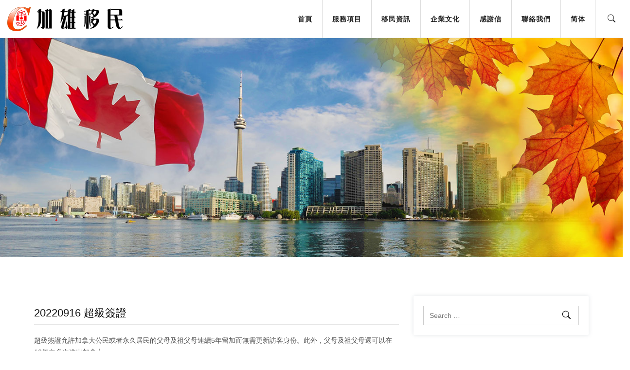

--- FILE ---
content_type: text/html; charset=UTF-8
request_url: https://www.cisni.com/articles/20220916-%E8%B6%85%E7%B4%9A%E7%B0%BD%E8%AD%89/
body_size: 15033
content:

<!DOCTYPE html>
<html lang="tc">
    <head>
        <meta charset="UTF-8">
        <!-- <meta http-equiv="X-UA-Compatible" content="IE=edge"> -->
        <meta content="width=device-width, initial-scale=1.0, maximum-scale=1" name="viewport">
        <link rel="profile" href="http://gmpg.org/xfn/11">
            <meta name="viewport" content="width=device-width, initial-scale=1">       
<title>20220916 超級簽證 &#8211; CISNI</title>
<meta name='robots' content='max-image-preview:large' />
<link rel="alternate" type="application/rss+xml" title="CISNI &raquo; Feed" href="https://www.cisni.com/feed/" />
<link rel="alternate" type="application/rss+xml" title="CISNI &raquo; Comments Feed" href="https://www.cisni.com/comments/feed/" />
<link rel="alternate" type="application/rss+xml" title="CISNI &raquo; 20220916 超級簽證 Comments Feed" href="https://www.cisni.com/articles/20220916-%e8%b6%85%e7%b4%9a%e7%b0%bd%e8%ad%89/feed/" />
<script type="text/javascript">
window._wpemojiSettings = {"baseUrl":"https:\/\/s.w.org\/images\/core\/emoji\/14.0.0\/72x72\/","ext":".png","svgUrl":"https:\/\/s.w.org\/images\/core\/emoji\/14.0.0\/svg\/","svgExt":".svg","source":{"concatemoji":"https:\/\/www.cisni.com\/wp-includes\/js\/wp-emoji-release.min.js?ver=6.2.8"}};
/*! This file is auto-generated */
!function(e,a,t){var n,r,o,i=a.createElement("canvas"),p=i.getContext&&i.getContext("2d");function s(e,t){p.clearRect(0,0,i.width,i.height),p.fillText(e,0,0);e=i.toDataURL();return p.clearRect(0,0,i.width,i.height),p.fillText(t,0,0),e===i.toDataURL()}function c(e){var t=a.createElement("script");t.src=e,t.defer=t.type="text/javascript",a.getElementsByTagName("head")[0].appendChild(t)}for(o=Array("flag","emoji"),t.supports={everything:!0,everythingExceptFlag:!0},r=0;r<o.length;r++)t.supports[o[r]]=function(e){if(p&&p.fillText)switch(p.textBaseline="top",p.font="600 32px Arial",e){case"flag":return s("\ud83c\udff3\ufe0f\u200d\u26a7\ufe0f","\ud83c\udff3\ufe0f\u200b\u26a7\ufe0f")?!1:!s("\ud83c\uddfa\ud83c\uddf3","\ud83c\uddfa\u200b\ud83c\uddf3")&&!s("\ud83c\udff4\udb40\udc67\udb40\udc62\udb40\udc65\udb40\udc6e\udb40\udc67\udb40\udc7f","\ud83c\udff4\u200b\udb40\udc67\u200b\udb40\udc62\u200b\udb40\udc65\u200b\udb40\udc6e\u200b\udb40\udc67\u200b\udb40\udc7f");case"emoji":return!s("\ud83e\udef1\ud83c\udffb\u200d\ud83e\udef2\ud83c\udfff","\ud83e\udef1\ud83c\udffb\u200b\ud83e\udef2\ud83c\udfff")}return!1}(o[r]),t.supports.everything=t.supports.everything&&t.supports[o[r]],"flag"!==o[r]&&(t.supports.everythingExceptFlag=t.supports.everythingExceptFlag&&t.supports[o[r]]);t.supports.everythingExceptFlag=t.supports.everythingExceptFlag&&!t.supports.flag,t.DOMReady=!1,t.readyCallback=function(){t.DOMReady=!0},t.supports.everything||(n=function(){t.readyCallback()},a.addEventListener?(a.addEventListener("DOMContentLoaded",n,!1),e.addEventListener("load",n,!1)):(e.attachEvent("onload",n),a.attachEvent("onreadystatechange",function(){"complete"===a.readyState&&t.readyCallback()})),(e=t.source||{}).concatemoji?c(e.concatemoji):e.wpemoji&&e.twemoji&&(c(e.twemoji),c(e.wpemoji)))}(window,document,window._wpemojiSettings);
</script>
<style type="text/css">
img.wp-smiley,
img.emoji {
	display: inline !important;
	border: none !important;
	box-shadow: none !important;
	height: 1em !important;
	width: 1em !important;
	margin: 0 0.07em !important;
	vertical-align: -0.1em !important;
	background: none !important;
	padding: 0 !important;
}
</style>
	<link rel='stylesheet' id='sgr-css' href='https://www.cisni.com/wp-content/plugins/simple-google-recaptcha/sgr.css?ver=1664898511' type='text/css' media='all' />
<link rel='stylesheet' id='wp-block-library-css' href='https://www.cisni.com/wp-includes/css/dist/block-library/style.min.css?ver=6.2.8' type='text/css' media='all' />
<style id='wp-block-library-theme-inline-css' type='text/css'>
.wp-block-audio figcaption{color:#555;font-size:13px;text-align:center}.is-dark-theme .wp-block-audio figcaption{color:hsla(0,0%,100%,.65)}.wp-block-audio{margin:0 0 1em}.wp-block-code{border:1px solid #ccc;border-radius:4px;font-family:Menlo,Consolas,monaco,monospace;padding:.8em 1em}.wp-block-embed figcaption{color:#555;font-size:13px;text-align:center}.is-dark-theme .wp-block-embed figcaption{color:hsla(0,0%,100%,.65)}.wp-block-embed{margin:0 0 1em}.blocks-gallery-caption{color:#555;font-size:13px;text-align:center}.is-dark-theme .blocks-gallery-caption{color:hsla(0,0%,100%,.65)}.wp-block-image figcaption{color:#555;font-size:13px;text-align:center}.is-dark-theme .wp-block-image figcaption{color:hsla(0,0%,100%,.65)}.wp-block-image{margin:0 0 1em}.wp-block-pullquote{border-bottom:4px solid;border-top:4px solid;color:currentColor;margin-bottom:1.75em}.wp-block-pullquote cite,.wp-block-pullquote footer,.wp-block-pullquote__citation{color:currentColor;font-size:.8125em;font-style:normal;text-transform:uppercase}.wp-block-quote{border-left:.25em solid;margin:0 0 1.75em;padding-left:1em}.wp-block-quote cite,.wp-block-quote footer{color:currentColor;font-size:.8125em;font-style:normal;position:relative}.wp-block-quote.has-text-align-right{border-left:none;border-right:.25em solid;padding-left:0;padding-right:1em}.wp-block-quote.has-text-align-center{border:none;padding-left:0}.wp-block-quote.is-large,.wp-block-quote.is-style-large,.wp-block-quote.is-style-plain{border:none}.wp-block-search .wp-block-search__label{font-weight:700}.wp-block-search__button{border:1px solid #ccc;padding:.375em .625em}:where(.wp-block-group.has-background){padding:1.25em 2.375em}.wp-block-separator.has-css-opacity{opacity:.4}.wp-block-separator{border:none;border-bottom:2px solid;margin-left:auto;margin-right:auto}.wp-block-separator.has-alpha-channel-opacity{opacity:1}.wp-block-separator:not(.is-style-wide):not(.is-style-dots){width:100px}.wp-block-separator.has-background:not(.is-style-dots){border-bottom:none;height:1px}.wp-block-separator.has-background:not(.is-style-wide):not(.is-style-dots){height:2px}.wp-block-table{margin:0 0 1em}.wp-block-table td,.wp-block-table th{word-break:normal}.wp-block-table figcaption{color:#555;font-size:13px;text-align:center}.is-dark-theme .wp-block-table figcaption{color:hsla(0,0%,100%,.65)}.wp-block-video figcaption{color:#555;font-size:13px;text-align:center}.is-dark-theme .wp-block-video figcaption{color:hsla(0,0%,100%,.65)}.wp-block-video{margin:0 0 1em}.wp-block-template-part.has-background{margin-bottom:0;margin-top:0;padding:1.25em 2.375em}
</style>
<link rel='stylesheet' id='classic-theme-styles-css' href='https://www.cisni.com/wp-includes/css/classic-themes.min.css?ver=6.2.8' type='text/css' media='all' />
<style id='global-styles-inline-css' type='text/css'>
body{--wp--preset--color--black: #000000;--wp--preset--color--cyan-bluish-gray: #abb8c3;--wp--preset--color--white: #ffffff;--wp--preset--color--pale-pink: #f78da7;--wp--preset--color--vivid-red: #cf2e2e;--wp--preset--color--luminous-vivid-orange: #ff6900;--wp--preset--color--luminous-vivid-amber: #fcb900;--wp--preset--color--light-green-cyan: #7bdcb5;--wp--preset--color--vivid-green-cyan: #00d084;--wp--preset--color--pale-cyan-blue: #8ed1fc;--wp--preset--color--vivid-cyan-blue: #0693e3;--wp--preset--color--vivid-purple: #9b51e0;--wp--preset--color--deep-cerise: #e51681;--wp--preset--color--strong-magenta: #a156b4;--wp--preset--color--light-grayish-magenta: #d0a5db;--wp--preset--color--very-light-gray: #eee;--wp--preset--color--very-dark-gray: #444;--wp--preset--color--strong-blue: #0073aa;--wp--preset--color--lighter-blue: #229fd8;--wp--preset--gradient--vivid-cyan-blue-to-vivid-purple: linear-gradient(135deg,rgba(6,147,227,1) 0%,rgb(155,81,224) 100%);--wp--preset--gradient--light-green-cyan-to-vivid-green-cyan: linear-gradient(135deg,rgb(122,220,180) 0%,rgb(0,208,130) 100%);--wp--preset--gradient--luminous-vivid-amber-to-luminous-vivid-orange: linear-gradient(135deg,rgba(252,185,0,1) 0%,rgba(255,105,0,1) 100%);--wp--preset--gradient--luminous-vivid-orange-to-vivid-red: linear-gradient(135deg,rgba(255,105,0,1) 0%,rgb(207,46,46) 100%);--wp--preset--gradient--very-light-gray-to-cyan-bluish-gray: linear-gradient(135deg,rgb(238,238,238) 0%,rgb(169,184,195) 100%);--wp--preset--gradient--cool-to-warm-spectrum: linear-gradient(135deg,rgb(74,234,220) 0%,rgb(151,120,209) 20%,rgb(207,42,186) 40%,rgb(238,44,130) 60%,rgb(251,105,98) 80%,rgb(254,248,76) 100%);--wp--preset--gradient--blush-light-purple: linear-gradient(135deg,rgb(255,206,236) 0%,rgb(152,150,240) 100%);--wp--preset--gradient--blush-bordeaux: linear-gradient(135deg,rgb(254,205,165) 0%,rgb(254,45,45) 50%,rgb(107,0,62) 100%);--wp--preset--gradient--luminous-dusk: linear-gradient(135deg,rgb(255,203,112) 0%,rgb(199,81,192) 50%,rgb(65,88,208) 100%);--wp--preset--gradient--pale-ocean: linear-gradient(135deg,rgb(255,245,203) 0%,rgb(182,227,212) 50%,rgb(51,167,181) 100%);--wp--preset--gradient--electric-grass: linear-gradient(135deg,rgb(202,248,128) 0%,rgb(113,206,126) 100%);--wp--preset--gradient--midnight: linear-gradient(135deg,rgb(2,3,129) 0%,rgb(40,116,252) 100%);--wp--preset--duotone--dark-grayscale: url('#wp-duotone-dark-grayscale');--wp--preset--duotone--grayscale: url('#wp-duotone-grayscale');--wp--preset--duotone--purple-yellow: url('#wp-duotone-purple-yellow');--wp--preset--duotone--blue-red: url('#wp-duotone-blue-red');--wp--preset--duotone--midnight: url('#wp-duotone-midnight');--wp--preset--duotone--magenta-yellow: url('#wp-duotone-magenta-yellow');--wp--preset--duotone--purple-green: url('#wp-duotone-purple-green');--wp--preset--duotone--blue-orange: url('#wp-duotone-blue-orange');--wp--preset--font-size--small: 12px;--wp--preset--font-size--medium: 20px;--wp--preset--font-size--large: 36px;--wp--preset--font-size--x-large: 42px;--wp--preset--font-size--regular: 16px;--wp--preset--font-size--larger: 50px;--wp--preset--spacing--20: 0.44rem;--wp--preset--spacing--30: 0.67rem;--wp--preset--spacing--40: 1rem;--wp--preset--spacing--50: 1.5rem;--wp--preset--spacing--60: 2.25rem;--wp--preset--spacing--70: 3.38rem;--wp--preset--spacing--80: 5.06rem;--wp--preset--shadow--natural: 6px 6px 9px rgba(0, 0, 0, 0.2);--wp--preset--shadow--deep: 12px 12px 50px rgba(0, 0, 0, 0.4);--wp--preset--shadow--sharp: 6px 6px 0px rgba(0, 0, 0, 0.2);--wp--preset--shadow--outlined: 6px 6px 0px -3px rgba(255, 255, 255, 1), 6px 6px rgba(0, 0, 0, 1);--wp--preset--shadow--crisp: 6px 6px 0px rgba(0, 0, 0, 1);}:where(.is-layout-flex){gap: 0.5em;}body .is-layout-flow > .alignleft{float: left;margin-inline-start: 0;margin-inline-end: 2em;}body .is-layout-flow > .alignright{float: right;margin-inline-start: 2em;margin-inline-end: 0;}body .is-layout-flow > .aligncenter{margin-left: auto !important;margin-right: auto !important;}body .is-layout-constrained > .alignleft{float: left;margin-inline-start: 0;margin-inline-end: 2em;}body .is-layout-constrained > .alignright{float: right;margin-inline-start: 2em;margin-inline-end: 0;}body .is-layout-constrained > .aligncenter{margin-left: auto !important;margin-right: auto !important;}body .is-layout-constrained > :where(:not(.alignleft):not(.alignright):not(.alignfull)){max-width: var(--wp--style--global--content-size);margin-left: auto !important;margin-right: auto !important;}body .is-layout-constrained > .alignwide{max-width: var(--wp--style--global--wide-size);}body .is-layout-flex{display: flex;}body .is-layout-flex{flex-wrap: wrap;align-items: center;}body .is-layout-flex > *{margin: 0;}:where(.wp-block-columns.is-layout-flex){gap: 2em;}.has-black-color{color: var(--wp--preset--color--black) !important;}.has-cyan-bluish-gray-color{color: var(--wp--preset--color--cyan-bluish-gray) !important;}.has-white-color{color: var(--wp--preset--color--white) !important;}.has-pale-pink-color{color: var(--wp--preset--color--pale-pink) !important;}.has-vivid-red-color{color: var(--wp--preset--color--vivid-red) !important;}.has-luminous-vivid-orange-color{color: var(--wp--preset--color--luminous-vivid-orange) !important;}.has-luminous-vivid-amber-color{color: var(--wp--preset--color--luminous-vivid-amber) !important;}.has-light-green-cyan-color{color: var(--wp--preset--color--light-green-cyan) !important;}.has-vivid-green-cyan-color{color: var(--wp--preset--color--vivid-green-cyan) !important;}.has-pale-cyan-blue-color{color: var(--wp--preset--color--pale-cyan-blue) !important;}.has-vivid-cyan-blue-color{color: var(--wp--preset--color--vivid-cyan-blue) !important;}.has-vivid-purple-color{color: var(--wp--preset--color--vivid-purple) !important;}.has-black-background-color{background-color: var(--wp--preset--color--black) !important;}.has-cyan-bluish-gray-background-color{background-color: var(--wp--preset--color--cyan-bluish-gray) !important;}.has-white-background-color{background-color: var(--wp--preset--color--white) !important;}.has-pale-pink-background-color{background-color: var(--wp--preset--color--pale-pink) !important;}.has-vivid-red-background-color{background-color: var(--wp--preset--color--vivid-red) !important;}.has-luminous-vivid-orange-background-color{background-color: var(--wp--preset--color--luminous-vivid-orange) !important;}.has-luminous-vivid-amber-background-color{background-color: var(--wp--preset--color--luminous-vivid-amber) !important;}.has-light-green-cyan-background-color{background-color: var(--wp--preset--color--light-green-cyan) !important;}.has-vivid-green-cyan-background-color{background-color: var(--wp--preset--color--vivid-green-cyan) !important;}.has-pale-cyan-blue-background-color{background-color: var(--wp--preset--color--pale-cyan-blue) !important;}.has-vivid-cyan-blue-background-color{background-color: var(--wp--preset--color--vivid-cyan-blue) !important;}.has-vivid-purple-background-color{background-color: var(--wp--preset--color--vivid-purple) !important;}.has-black-border-color{border-color: var(--wp--preset--color--black) !important;}.has-cyan-bluish-gray-border-color{border-color: var(--wp--preset--color--cyan-bluish-gray) !important;}.has-white-border-color{border-color: var(--wp--preset--color--white) !important;}.has-pale-pink-border-color{border-color: var(--wp--preset--color--pale-pink) !important;}.has-vivid-red-border-color{border-color: var(--wp--preset--color--vivid-red) !important;}.has-luminous-vivid-orange-border-color{border-color: var(--wp--preset--color--luminous-vivid-orange) !important;}.has-luminous-vivid-amber-border-color{border-color: var(--wp--preset--color--luminous-vivid-amber) !important;}.has-light-green-cyan-border-color{border-color: var(--wp--preset--color--light-green-cyan) !important;}.has-vivid-green-cyan-border-color{border-color: var(--wp--preset--color--vivid-green-cyan) !important;}.has-pale-cyan-blue-border-color{border-color: var(--wp--preset--color--pale-cyan-blue) !important;}.has-vivid-cyan-blue-border-color{border-color: var(--wp--preset--color--vivid-cyan-blue) !important;}.has-vivid-purple-border-color{border-color: var(--wp--preset--color--vivid-purple) !important;}.has-vivid-cyan-blue-to-vivid-purple-gradient-background{background: var(--wp--preset--gradient--vivid-cyan-blue-to-vivid-purple) !important;}.has-light-green-cyan-to-vivid-green-cyan-gradient-background{background: var(--wp--preset--gradient--light-green-cyan-to-vivid-green-cyan) !important;}.has-luminous-vivid-amber-to-luminous-vivid-orange-gradient-background{background: var(--wp--preset--gradient--luminous-vivid-amber-to-luminous-vivid-orange) !important;}.has-luminous-vivid-orange-to-vivid-red-gradient-background{background: var(--wp--preset--gradient--luminous-vivid-orange-to-vivid-red) !important;}.has-very-light-gray-to-cyan-bluish-gray-gradient-background{background: var(--wp--preset--gradient--very-light-gray-to-cyan-bluish-gray) !important;}.has-cool-to-warm-spectrum-gradient-background{background: var(--wp--preset--gradient--cool-to-warm-spectrum) !important;}.has-blush-light-purple-gradient-background{background: var(--wp--preset--gradient--blush-light-purple) !important;}.has-blush-bordeaux-gradient-background{background: var(--wp--preset--gradient--blush-bordeaux) !important;}.has-luminous-dusk-gradient-background{background: var(--wp--preset--gradient--luminous-dusk) !important;}.has-pale-ocean-gradient-background{background: var(--wp--preset--gradient--pale-ocean) !important;}.has-electric-grass-gradient-background{background: var(--wp--preset--gradient--electric-grass) !important;}.has-midnight-gradient-background{background: var(--wp--preset--gradient--midnight) !important;}.has-small-font-size{font-size: var(--wp--preset--font-size--small) !important;}.has-medium-font-size{font-size: var(--wp--preset--font-size--medium) !important;}.has-large-font-size{font-size: var(--wp--preset--font-size--large) !important;}.has-x-large-font-size{font-size: var(--wp--preset--font-size--x-large) !important;}
.wp-block-navigation a:where(:not(.wp-element-button)){color: inherit;}
:where(.wp-block-columns.is-layout-flex){gap: 2em;}
.wp-block-pullquote{font-size: 1.5em;line-height: 1.6;}
</style>
<link rel='stylesheet' id='redux-extendify-styles-css' href='https://www.cisni.com/wp-content/plugins/avas-core/inc/redux-core/assets/css/extendify-utilities.css?ver=4.4.4' type='text/css' media='all' />
<link rel='stylesheet' id='tx-style-css' href='https://www.cisni.com/wp-content/plugins/avas-core/assets/css/style.min.css?ver=6.2.8' type='text/css' media='all' />
<link rel='stylesheet' id='contact-form-7-css' href='https://www.cisni.com/wp-content/plugins/contact-form-7/includes/css/styles.css?ver=5.7.7' type='text/css' media='all' />
<link rel='stylesheet' id='trp-language-switcher-style-css' href='https://www.cisni.com/wp-content/plugins/translatepress-multilingual/assets/css/trp-language-switcher.css?ver=2.6.0' type='text/css' media='all' />
<link rel='stylesheet' id='bootstrap-css' href='https://www.cisni.com/wp-content/themes/avas/assets/css/bootstrap.min.css?ver=6.2.8' type='text/css' media='all' />
<link rel='stylesheet' id='tx-main-css' href='https://www.cisni.com/wp-content/themes/avas/assets/css/main.min.css?ver=6.2.8' type='text/css' media='all' />
<link rel='stylesheet' id='bootstrap-icons-css' href='https://www.cisni.com/wp-content/themes/avas/assets/css/bootstrap-icons.min.css?ver=6.2.8' type='text/css' media='all' />
<link rel='stylesheet' id='font-awesome-4-css' href='https://www.cisni.com/wp-content/themes/avas/assets/css/font-awesome.min.css?ver=6.2.8' type='text/css' media='all' />
<link rel='stylesheet' id='fontawesome-css' href='https://www.cisni.com/wp-content/themes/avas/assets/css/fontawesome.min.css?ver=6.2.8' type='text/css' media='all' />
<link rel='stylesheet' id='fontawesome-brands-css' href='https://www.cisni.com/wp-content/themes/avas/assets/css/brands.min.css?ver=6.2.8' type='text/css' media='all' />
<link rel='stylesheet' id='tx-cf7-css' href='https://www.cisni.com/wp-content/themes/avas/assets/css/cf7.min.css?ver=6.2.8' type='text/css' media='all' />
<link rel='stylesheet' id='tx-portfolio-css' href='https://www.cisni.com/wp-content/themes/avas/assets/css/portfolio.min.css?ver=6.2.8' type='text/css' media='all' />
<script type='text/javascript' id='sgr-js-extra'>
/* <![CDATA[ */
var sgr = {"sgr_site_key":""};
/* ]]> */
</script>
<script type='text/javascript' src='https://www.cisni.com/wp-content/plugins/simple-google-recaptcha/sgr.js?ver=1664898511' id='sgr-js'></script>
<script type='text/javascript' id='jquery-core-js-extra'>
/* <![CDATA[ */
var tx_magic_copy_ajax = {"post_id":"1356","ajax_url":"https:\/\/www.cisni.com\/wp-admin\/admin-ajax.php","ajax_nonce":"57033e53cb"};
/* ]]> */
</script>
<script type='text/javascript' src='https://www.cisni.com/wp-includes/js/jquery/jquery.min.js?ver=3.6.4' id='jquery-core-js'></script>
<script type='text/javascript' src='https://www.cisni.com/wp-includes/js/jquery/jquery-migrate.min.js?ver=3.4.0' id='jquery-migrate-js'></script>
<link rel="https://api.w.org/" href="https://www.cisni.com/wp-json/" /><link rel="alternate" type="application/json" href="https://www.cisni.com/wp-json/wp/v2/posts/1356" /><link rel="EditURI" type="application/rsd+xml" title="RSD" href="https://www.cisni.com/xmlrpc.php?rsd" />
<link rel="wlwmanifest" type="application/wlwmanifest+xml" href="https://www.cisni.com/wp-includes/wlwmanifest.xml" />
<meta name="generator" content="WordPress 6.2.8" />
<link rel="canonical" href="https://www.cisni.com/articles/20220916-%e8%b6%85%e7%b4%9a%e7%b0%bd%e8%ad%89/" />
<link rel='shortlink' href='https://www.cisni.com/?p=1356' />
<link rel="alternate" type="application/json+oembed" href="https://www.cisni.com/wp-json/oembed/1.0/embed?url=https%3A%2F%2Fwww.cisni.com%2Farticles%2F20220916-%25e8%25b6%2585%25e7%25b4%259a%25e7%25b0%25bd%25e8%25ad%2589%2F" />
<link rel="alternate" type="text/xml+oembed" href="https://www.cisni.com/wp-json/oembed/1.0/embed?url=https%3A%2F%2Fwww.cisni.com%2Farticles%2F20220916-%25e8%25b6%2585%25e7%25b4%259a%25e7%25b0%25bd%25e8%25ad%2589%2F&#038;format=xml" />
<meta name="generator" content="Redux 4.4.4" /><link rel="alternate" hreflang="tc" href="https://www.cisni.com/articles/20220916-超級簽證/"/>
<link rel="alternate" hreflang="sc" href="https://www.cisni.com/sc/articles/20220916-%e8%b6%85%e7%b4%9a%e7%b0%bd%e8%ad%89/"/>
<link rel="shortcut icon" href="https://www.cisni.com/wp-content/uploads/2021/10/cisni-icon100.jpg"/>      <style type="text/css">
        @media (min-width: 991px){.main-header{height:78px}.main-header.sticky-header{height:75px}
      </style>
          <style type="text/css">
        .main-header.sticky-header{box-shadow: 0 0 10px 0 rgb(0 0 0 / 15%)}
      </style>
            <style type="text/css">
        .top-header{height:30px}
      </style>
          <style type="text/css">
         @media (max-device-width: 768px){.top-header{height:60px}}
      </style>
        <style type="text/css">
      @media(max-width: 768px) {.news-ticker-wrap{width: 222px}}
    </style>
          <style type="text/css">
        .sub-header{height:450px}
      </style>
          <style type="text/css">
        @media(max-width:768px){.sub-header{height:180px}}
      </style>
    
    <!-- header style 10 width, top header social icon font size, border-radius, body padding -->
    <style type="text/css">
      #h-style-10{width:225px;}
      #header .top-header-right-area .social li a i{font-size:16px;}
      #header .top-header-right-area .social li{border-radius:0px;}
      @media(min-width: 992px){.tx_header_style_10{padding-left: 225px;}}
    </style>
    <!-- Preloader -->
    <style type="text/css">
      .tx-main-preloader .tx-preloader-bar-outer{height:7px}
    </style>
    <!-- LearnPress Course min height -->
  <style type="text/css">.tx-scroll-progress-bar{height:8px}</style>
      <style type="text/css">
        @media(min-width:  992px) {
          #h-style-1 .menu-bar .container,#h-style-2 .menu-bar .container,#h-style-4 .menu-bar .container,#h-style-6 .menu-bar .container,#h-style-7 .menu-bar .container,#h-style-8 .menu-bar .container{justify-content:end!important}
        }
       
      </style>
          <style type="text/css">
        @media(min-width:  992px) {
          .navbar{margin-right: unset;}
        }
      </style>
          <style type="text/css">
        @media(min-width:  992px) {
          #h-style-11 .container{justify-content:right!important}
          #h-style-11 .navbar{margin-right:unset;}
        }
      </style>
          <style type="text/css">
        .main-menu>li a:before {top:0;border-top:2px solid}
      </style>
          <style type="text/css">
        .main-menu>li.menu-item-has-children>a:after {display: none}
      </style>
          <style type="text/css">
        .tx-mega-menu .mega-menu-item .depth0{left:-45%}
      </style>
          <style type="text/css">
        #tx-res-menu{bottom:25%}
      </style>
          <style type="text/css">
        @media (max-width: 768px){.navbar-nav{background-color: ;}}
      </style>
    
    <!-- Main Menu Item border-radius -->
          <style type="text/css">
        .main-menu>li>a,.header-style-eight .main-menu>li>a, .header-style-four .main-menu>li>a, .header-style-one .main-menu>li>a, .header-style-seven .main-menu>li>a, .header-style-six .main-menu>li>a, .header-style-two .main-menu>li>a, #h-style-10 .main-menu>li>a{border-radius:0px}
      </style>
    
    <!-- Responsive Main Menu Icon Text Top -->
    <style type="text/css">
      .tx-res-menu-txt{position:relative;top:0px}
    </style>

          <style type="text/css">
        @media (max-width: 768px){.navbar-collapse>ul>li>a, .navbar-collapse>ul>li>ul>li>a, .navbar-collapse>ul>li>ul>li>ul>li>a, .navbar-collapse>ul>li>ul>li>ul>li>ul>li>a, .navbar-collapse>ul>li>ul>li>ul>li>ul>li>ul>li>a,.mb-dropdown-icon:before{color:  !important}}
      </style>
          <script>
        jQuery(document).ready(function(e){"use strict";e(document).on("scroll",function(){e(document).scrollTop()>=300?(e(".tx-header").addClass("tx-scrolled"),e(".main-header").addClass("sticky-header")):(e(".tx-header").removeClass("tx-scrolled"),e(".main-header").removeClass("sticky-header"))})});
      </script>
    
          <style type="text/css">
        .sticky-header #h-style-2,.sticky-header #h-style-4,.sticky-header #h-style-6,.sticky-header #h-style-7,.sticky-header #h-style-8 {display: none !important}
        .main-header.sticky-header{height: auto;}
        @media(min-width: 992px) {
          #h-style-1.sticky-header .tx-main-head-contain,#h-style-2.sticky-header .tx-main-head-contain,#h-style-4.sticky-header .tx-main-head-contain,#h-style-6.sticky-header .tx-main-head-contain,#h-style-7.sticky-header .tx-main-head-contain,#h-style-8.sticky-header .tx-main-head-contain {
            display: none !important;
          }
        }
      </style>
          <style type="text/css">
        @media(max-width:767px){.social_media{float:none;padding-left:0}}      </style>
          <style type="text/css">
        #footer-top aside{display:block}
      </style>
    
    <!-- scroll to top broder radius / back to top border radius -->
    <style type="text/css">
      #back_top{border-radius: 0px}
    </style>

    <!-- Global site tag (gtag.js) - Google Analytics -->
<script async src="https://www.googletagmanager.com/gtag/js?id=UA-229798413-1"></script>
<script>
  window.dataLayer = window.dataLayer || [];
  function gtag(){dataLayer.push(arguments);}
  gtag('js', new Date());

  gtag('config', 'UA-229798413-1');
</script><meta name="generator" content="Elementor 3.14.1; features: e_dom_optimization, e_optimized_assets_loading, e_optimized_css_loading, a11y_improvements, additional_custom_breakpoints; settings: css_print_method-external, google_font-enabled, font_display-auto">
<meta name="generator" content="Powered by Slider Revolution 6.5.9 - responsive, Mobile-Friendly Slider Plugin for WordPress with comfortable drag and drop interface." />
<script type="text/javascript">function setREVStartSize(e){
			//window.requestAnimationFrame(function() {				 
				window.RSIW = window.RSIW===undefined ? window.innerWidth : window.RSIW;	
				window.RSIH = window.RSIH===undefined ? window.innerHeight : window.RSIH;	
				try {								
					var pw = document.getElementById(e.c).parentNode.offsetWidth,
						newh;
					pw = pw===0 || isNaN(pw) ? window.RSIW : pw;
					e.tabw = e.tabw===undefined ? 0 : parseInt(e.tabw);
					e.thumbw = e.thumbw===undefined ? 0 : parseInt(e.thumbw);
					e.tabh = e.tabh===undefined ? 0 : parseInt(e.tabh);
					e.thumbh = e.thumbh===undefined ? 0 : parseInt(e.thumbh);
					e.tabhide = e.tabhide===undefined ? 0 : parseInt(e.tabhide);
					e.thumbhide = e.thumbhide===undefined ? 0 : parseInt(e.thumbhide);
					e.mh = e.mh===undefined || e.mh=="" || e.mh==="auto" ? 0 : parseInt(e.mh,0);		
					if(e.layout==="fullscreen" || e.l==="fullscreen") 						
						newh = Math.max(e.mh,window.RSIH);					
					else{					
						e.gw = Array.isArray(e.gw) ? e.gw : [e.gw];
						for (var i in e.rl) if (e.gw[i]===undefined || e.gw[i]===0) e.gw[i] = e.gw[i-1];					
						e.gh = e.el===undefined || e.el==="" || (Array.isArray(e.el) && e.el.length==0)? e.gh : e.el;
						e.gh = Array.isArray(e.gh) ? e.gh : [e.gh];
						for (var i in e.rl) if (e.gh[i]===undefined || e.gh[i]===0) e.gh[i] = e.gh[i-1];
											
						var nl = new Array(e.rl.length),
							ix = 0,						
							sl;					
						e.tabw = e.tabhide>=pw ? 0 : e.tabw;
						e.thumbw = e.thumbhide>=pw ? 0 : e.thumbw;
						e.tabh = e.tabhide>=pw ? 0 : e.tabh;
						e.thumbh = e.thumbhide>=pw ? 0 : e.thumbh;					
						for (var i in e.rl) nl[i] = e.rl[i]<window.RSIW ? 0 : e.rl[i];
						sl = nl[0];									
						for (var i in nl) if (sl>nl[i] && nl[i]>0) { sl = nl[i]; ix=i;}															
						var m = pw>(e.gw[ix]+e.tabw+e.thumbw) ? 1 : (pw-(e.tabw+e.thumbw)) / (e.gw[ix]);					
						newh =  (e.gh[ix] * m) + (e.tabh + e.thumbh);
					}
					var el = document.getElementById(e.c);
					if (el!==null && el) el.style.height = newh+"px";					
					el = document.getElementById(e.c+"_wrapper");
					if (el!==null && el) {
						el.style.height = newh+"px";
						el.style.display = "block";
					}
				} catch(e){
					console.log("Failure at Presize of Slider:" + e)
				}					   
			//});
		  };</script>
<style id="tx-dynamic-css" title="dynamic-css" class="redux-options-output">.main-header .container,.main-header .container-fluid{padding-right:30px;padding-left:30px;}.home #h-style-1.sticky-header,.home #h-style-2.sticky-header,.home #h-style-3.sticky-header,.home #h-style-4.sticky-header,.home #h-style-5.sticky-header,.home #h-style-6.sticky-header,.home #h-style-7.sticky-header,.home #h-style-8.sticky-header,.home #h-style-9.sticky-header,.home #h-style-10.sticky-header,.home #h-style-11.sticky-header{background-color:#f7f7f7;}#h-style-1.sticky-header,#h-style-2.sticky-header,#h-style-3.sticky-header,#h-style-4.sticky-header,#h-style-5.sticky-header,#h-style-6.sticky-header,#h-style-7.sticky-header,#h-style-8.sticky-header,#h-style-9.sticky-header,#h-style-10.sticky-header,#h-style-11.sticky-header{background-color:#f7f7f7;}.main-header{border-bottom:1px solid ;}.main-header{border-color:#f2f2f2;}.phone-number, .phone-number a{color:#FFFFFF;}.email-address, .email-address a{color:#FFFFFF;}#header .top-header-right-area .social li a i{color:#FFFFFF;}.sub-header-title{color:#099aad;}.breadcrumbs span a, .bbp-breadcrumb a{color:#5b5b5b;}.breadcrumbs span a:hover, .bbp-breadcrumb a:hover{color:#121212;}.breadcrumbs .breadcrumbs__separator, .bbp-breadcrumb-sep{color:#282828;}.breadcrumbs .breadcrumbs__current, .bbp-breadcrumb-current{color:#898989;}.sub-header{background-position:center center;background-image:url('http://www.cisni.com/wp-content/uploads/2021/11/cisni-header-1.jpg');background-size:cover;}h1.sub-header-title{line-height:45px;font-size:40px;}.main-menu>li>a,.header-style-eight .main-menu>li>a, .header-style-four .main-menu>li>a, .header-style-one .main-menu>li>a, .header-style-seven .main-menu>li>a, .header-style-six .main-menu>li>a, .header-style-two .main-menu>li>a, #h-style-10 .main-menu>li>a,#h-style-1 .main-menu>li>a{padding-top:27px;padding-right:20px;padding-bottom:27px;padding-left:20px;}ul.main-menu>li>a:hover, ul.main-menu>li>a:focus,ul.main-menu>li.menu-item-has-children a:hover,ul.main-menu>li.menu-item-has-children a:focus, .tx-mega-menu .mega-menu-item .depth0 li .depth1.standard.sub-menu li a:hover{color:#099AAD;}.home ul.main-menu>li.current-menu-item > a,.home ul.main-menu>li.current-page-ancestor > a, .home ul.main-menu>li.current-menu-ancestor > a,.home ul.main-menu>li.current-menu-parent > a, .home ul.main-menu>li.current_page_ancestor > a, .home ul.main-menu.active>a:hover,.home a.mega-menu-title.active{color:#222222;}.main-menu > li{border-right:1px solid #dcdcdc;}.main-menu>li>a,.navbar-collapse > ul > li > a{letter-spacing:1px;font-weight:700;font-style:normal;}h1.entry-title a:hover,.details-box .post-title a:hover,.tx-cat-style3-right .post-title a:hover{color:#099AAD;}.entry-meta i, .entry-footer i{color:#099AAD;}.details-box .post-time{background-color:#099AAD;}.blog-cols:hover .details-box .post-time{background-color:#088BA3;}.blog-cols:hover .details-box{border-color:#099AAD;}.tx-read-more{background-color:#099AAD;}.single .page-link:hover, .single .page-link:hover a, .single .page-link a:hover{color:#FFFFFF;}.single .page-link:hover, .single .page-link:hover a, .single .page-link a:hover{background-color:#099AAD;}.form-submit input[type="submit"]{background-color:#099AAD;}.form-submit input[type="submit"]:hover{background-color:#0881A3;}.form-control:focus{border-color:#099AAD;}.elementor h2.widgettitle:after,.elementor h3.widgettitle:after,#secondary h2.widgettitle:after, #secondary h3.widget-title:after, #secondary_2 h3.widget-title:after,.lp-archive-courses .course-summary .course-summary-content .lp-entry-content.lp-content-area .course-summary-sidebar .course-summary-sidebar__inner > div .widgettitle:after,#secondary .tribe-events-widget-events-list__header:after, #secondary_2 .tribe-events-widget-events-list__header:after{background-color:#099AAD;}.search-form i:hover{color:#099AAD;}#secondary li.cat-item a:hover{color:#099AAD;}#header .social li a i{color:#FFFFFF;}#header .social li a:hover i{color:#DDDDDD;}input.wpcf7-form-control.wpcf7-submit{background-color:#099AAD;}input.wpcf7-form-control.wpcf7-submit:hover{background-color:#0AB0C5;}#footer-top{background-color:#e4f0f0;}#footer-top{color:#666666;}#footer-top .widget-title{color:#099AAD;}#footer-top{padding-right:20px;padding-left:20px;}#footer{background-color:#099AAD;}#footer{border-color:#099AAD;}#footer .social li a{color:#F2F2F2;}#footer .social li a:hover{color:#565656;}.footer-menu li a{color:#FFFFFF;}.footer-menu li a:hover{color:#606060;}.footer-menu li:after{color:#B7B7B7;}.copyright{color:#EFEFEF;}.copyright a{color:#F4F4F4;}.copyright a:hover{color:#D8D8D8;}</style>    </head>
    
<body class="post-template-default single single-post postid-1356 single-format-standard wp-embed-responsive translatepress-tc sidebar-right elementor-default elementor-kit-10">
        <svg xmlns="http://www.w3.org/2000/svg" viewBox="0 0 0 0" width="0" height="0" focusable="false" role="none" style="visibility: hidden; position: absolute; left: -9999px; overflow: hidden;" ><defs><filter id="wp-duotone-dark-grayscale"><feColorMatrix color-interpolation-filters="sRGB" type="matrix" values=" .299 .587 .114 0 0 .299 .587 .114 0 0 .299 .587 .114 0 0 .299 .587 .114 0 0 " /><feComponentTransfer color-interpolation-filters="sRGB" ><feFuncR type="table" tableValues="0 0.49803921568627" /><feFuncG type="table" tableValues="0 0.49803921568627" /><feFuncB type="table" tableValues="0 0.49803921568627" /><feFuncA type="table" tableValues="1 1" /></feComponentTransfer><feComposite in2="SourceGraphic" operator="in" /></filter></defs></svg><svg xmlns="http://www.w3.org/2000/svg" viewBox="0 0 0 0" width="0" height="0" focusable="false" role="none" style="visibility: hidden; position: absolute; left: -9999px; overflow: hidden;" ><defs><filter id="wp-duotone-grayscale"><feColorMatrix color-interpolation-filters="sRGB" type="matrix" values=" .299 .587 .114 0 0 .299 .587 .114 0 0 .299 .587 .114 0 0 .299 .587 .114 0 0 " /><feComponentTransfer color-interpolation-filters="sRGB" ><feFuncR type="table" tableValues="0 1" /><feFuncG type="table" tableValues="0 1" /><feFuncB type="table" tableValues="0 1" /><feFuncA type="table" tableValues="1 1" /></feComponentTransfer><feComposite in2="SourceGraphic" operator="in" /></filter></defs></svg><svg xmlns="http://www.w3.org/2000/svg" viewBox="0 0 0 0" width="0" height="0" focusable="false" role="none" style="visibility: hidden; position: absolute; left: -9999px; overflow: hidden;" ><defs><filter id="wp-duotone-purple-yellow"><feColorMatrix color-interpolation-filters="sRGB" type="matrix" values=" .299 .587 .114 0 0 .299 .587 .114 0 0 .299 .587 .114 0 0 .299 .587 .114 0 0 " /><feComponentTransfer color-interpolation-filters="sRGB" ><feFuncR type="table" tableValues="0.54901960784314 0.98823529411765" /><feFuncG type="table" tableValues="0 1" /><feFuncB type="table" tableValues="0.71764705882353 0.25490196078431" /><feFuncA type="table" tableValues="1 1" /></feComponentTransfer><feComposite in2="SourceGraphic" operator="in" /></filter></defs></svg><svg xmlns="http://www.w3.org/2000/svg" viewBox="0 0 0 0" width="0" height="0" focusable="false" role="none" style="visibility: hidden; position: absolute; left: -9999px; overflow: hidden;" ><defs><filter id="wp-duotone-blue-red"><feColorMatrix color-interpolation-filters="sRGB" type="matrix" values=" .299 .587 .114 0 0 .299 .587 .114 0 0 .299 .587 .114 0 0 .299 .587 .114 0 0 " /><feComponentTransfer color-interpolation-filters="sRGB" ><feFuncR type="table" tableValues="0 1" /><feFuncG type="table" tableValues="0 0.27843137254902" /><feFuncB type="table" tableValues="0.5921568627451 0.27843137254902" /><feFuncA type="table" tableValues="1 1" /></feComponentTransfer><feComposite in2="SourceGraphic" operator="in" /></filter></defs></svg><svg xmlns="http://www.w3.org/2000/svg" viewBox="0 0 0 0" width="0" height="0" focusable="false" role="none" style="visibility: hidden; position: absolute; left: -9999px; overflow: hidden;" ><defs><filter id="wp-duotone-midnight"><feColorMatrix color-interpolation-filters="sRGB" type="matrix" values=" .299 .587 .114 0 0 .299 .587 .114 0 0 .299 .587 .114 0 0 .299 .587 .114 0 0 " /><feComponentTransfer color-interpolation-filters="sRGB" ><feFuncR type="table" tableValues="0 0" /><feFuncG type="table" tableValues="0 0.64705882352941" /><feFuncB type="table" tableValues="0 1" /><feFuncA type="table" tableValues="1 1" /></feComponentTransfer><feComposite in2="SourceGraphic" operator="in" /></filter></defs></svg><svg xmlns="http://www.w3.org/2000/svg" viewBox="0 0 0 0" width="0" height="0" focusable="false" role="none" style="visibility: hidden; position: absolute; left: -9999px; overflow: hidden;" ><defs><filter id="wp-duotone-magenta-yellow"><feColorMatrix color-interpolation-filters="sRGB" type="matrix" values=" .299 .587 .114 0 0 .299 .587 .114 0 0 .299 .587 .114 0 0 .299 .587 .114 0 0 " /><feComponentTransfer color-interpolation-filters="sRGB" ><feFuncR type="table" tableValues="0.78039215686275 1" /><feFuncG type="table" tableValues="0 0.94901960784314" /><feFuncB type="table" tableValues="0.35294117647059 0.47058823529412" /><feFuncA type="table" tableValues="1 1" /></feComponentTransfer><feComposite in2="SourceGraphic" operator="in" /></filter></defs></svg><svg xmlns="http://www.w3.org/2000/svg" viewBox="0 0 0 0" width="0" height="0" focusable="false" role="none" style="visibility: hidden; position: absolute; left: -9999px; overflow: hidden;" ><defs><filter id="wp-duotone-purple-green"><feColorMatrix color-interpolation-filters="sRGB" type="matrix" values=" .299 .587 .114 0 0 .299 .587 .114 0 0 .299 .587 .114 0 0 .299 .587 .114 0 0 " /><feComponentTransfer color-interpolation-filters="sRGB" ><feFuncR type="table" tableValues="0.65098039215686 0.40392156862745" /><feFuncG type="table" tableValues="0 1" /><feFuncB type="table" tableValues="0.44705882352941 0.4" /><feFuncA type="table" tableValues="1 1" /></feComponentTransfer><feComposite in2="SourceGraphic" operator="in" /></filter></defs></svg><svg xmlns="http://www.w3.org/2000/svg" viewBox="0 0 0 0" width="0" height="0" focusable="false" role="none" style="visibility: hidden; position: absolute; left: -9999px; overflow: hidden;" ><defs><filter id="wp-duotone-blue-orange"><feColorMatrix color-interpolation-filters="sRGB" type="matrix" values=" .299 .587 .114 0 0 .299 .587 .114 0 0 .299 .587 .114 0 0 .299 .587 .114 0 0 " /><feComponentTransfer color-interpolation-filters="sRGB" ><feFuncR type="table" tableValues="0.098039215686275 1" /><feFuncG type="table" tableValues="0 0.66274509803922" /><feFuncB type="table" tableValues="0.84705882352941 0.41960784313725" /><feFuncA type="table" tableValues="1 1" /></feComponentTransfer><feComposite in2="SourceGraphic" operator="in" /></filter></defs></svg>    
    <div id="page" class="tx-wrapper container-fluid">
        <div class="row">
       
            <header id="header" itemscope="itemscope" itemtype="http://schema.org/WPHeader" class="tx-header">
                <!-- search -->
                    <div id="search" class="search-form">
      <form role="search" id="search-form" class="search-box" action="https://www.cisni.com/" method="get">
          <input type="search" required="" aria-required="true" name="s" placeholder="Search here ..." value="">
          <span class="search-close"><i class="bi bi-x-lg"></i></span>
      </form>
    </div>
                        
                
                <!-- top header -->
                                            <!-- main header -->
                                
<div id="h-style-3" class="main-header d-flex align-items-center">
	<div class="tx-header-overlay"></div><!-- overlay color -->
	<div class="container-fluid d-flex align-items-center justify-content-lg-between">
	    	<!-- logo -->
        	
                  <a class="navbar-brand tx_logo " href="http://www.cisni.com" title="CISNI"><img src="https://www.cisni.com/wp-content/uploads/2022/02/cisni-logo.png" alt="CISNI" /></a> 
        
                          <a class="navbar-brand tx_logo tx_sticky_logo" href="http://www.cisni.com" title="CISNI"><img src="https://www.cisni.com/wp-content/uploads/2022/02/cisni-logo.png" alt="CISNI" /></a>
                
    		<!-- Main Menu -->	
            
<nav class="navbar order-last order-lg-0">
        <div class="d-none d-sm-none d-md-block">
        <div class="menubar site-nav-inner">
            <!-- Menu goes here -->
            <div class="navbar-responsive-collapse"><ul id="main-menu" class="nav navbar-nav main-menu tx-mega-menu" role="menu"><li id="menu-item-15" class="menu-item menu-item-type-post_type menu-item-object-page menu-item-home nomega-menu-item menu-item-15"><a href="https://www.cisni.com/" class="mega-menu-title">首頁</a></li>
<li id="menu-item-634" class="menu-item menu-item-type-custom menu-item-object-custom menu-item-home menu-item-has-children nomega-menu-item menu-item-634"><a href="http://www.cisni.com/#our-services" class="mega-menu-title">服務項目</a>
<ul class='depth0 standard sub-menu' style="">
	<li id="menu-item-476" class="menu-item menu-item-type-post_type menu-item-object-page nomega-menu-item menu-item-476"><a href="https://www.cisni.com/hcc/" class="mega-menu-title">人道移民</a></li>
	<li id="menu-item-475" class="menu-item menu-item-type-post_type menu-item-object-page nomega-menu-item menu-item-475"><a href="https://www.cisni.com/legal/" class="mega-menu-title">法律服務</a></li>
	<li id="menu-item-462" class="menu-item menu-item-type-post_type menu-item-object-page nomega-menu-item menu-item-462"><a href="https://www.cisni.com/skills/" class="mega-menu-title">技術移民</a></li>
	<li id="menu-item-461" class="menu-item menu-item-type-post_type menu-item-object-page nomega-menu-item menu-item-461"><a href="https://www.cisni.com/self-employed/" class="mega-menu-title">自僱移民</a></li>
	<li id="menu-item-477" class="menu-item menu-item-type-post_type menu-item-object-page nomega-menu-item menu-item-477"><a href="https://www.cisni.com/relatives/" class="mega-menu-title">家庭團聚移民</a></li>
	<li id="menu-item-463" class="menu-item menu-item-type-post_type menu-item-object-page nomega-menu-item menu-item-463"><a href="https://www.cisni.com/investment/" class="mega-menu-title">投資移民</a></li>
	<li id="menu-item-478" class="menu-item menu-item-type-post_type menu-item-object-page nomega-menu-item menu-item-478"><a href="https://www.cisni.com/business/" class="mega-menu-title">企業家移民</a></li>
	<li id="menu-item-460" class="menu-item menu-item-type-post_type menu-item-object-page nomega-menu-item menu-item-460"><a href="https://www.cisni.com/student/" class="mega-menu-title">學生簽證</a></li>
	<li id="menu-item-459" class="menu-item menu-item-type-post_type menu-item-object-page nomega-menu-item menu-item-459"><a href="https://www.cisni.com/others/" class="mega-menu-title">其他服務</a></li>
</ul>
</li>
<li id="menu-item-672" class="menu-item menu-item-type-custom menu-item-object-custom menu-item-has-children nomega-menu-item menu-item-672"><a href="#" class="mega-menu-title">移民資訊</a>
<ul class='depth0 standard sub-menu' style="">
	<li id="menu-item-465" class="menu-item menu-item-type-taxonomy menu-item-object-category current-post-ancestor current-menu-parent current-post-parent nomega-menu-item menu-item-465"><a href="https://www.cisni.com/category/articles/" class="mega-menu-title">文章發佈</a></li>
	<li id="menu-item-683" class="menu-item menu-item-type-taxonomy menu-item-object-category nomega-menu-item menu-item-683"><a href="https://www.cisni.com/category/videos/" class="mega-menu-title">視頻發佈</a></li>
</ul>
</li>
<li id="menu-item-556" class="menu-item menu-item-type-post_type menu-item-object-page nomega-menu-item menu-item-556"><a href="https://www.cisni.com/corporate-culture/" class="mega-menu-title">企業文化</a></li>
<li id="menu-item-974" class="menu-item menu-item-type-post_type menu-item-object-page nomega-menu-item menu-item-974"><a href="https://www.cisni.com/testimonial/" class="mega-menu-title">感謝信</a></li>
<li id="menu-item-266" class="menu-item menu-item-type-post_type menu-item-object-page nomega-menu-item menu-item-266"><a href="https://www.cisni.com/contact-us/" class="mega-menu-title">聯絡我們</a></li>
<li id="menu-item-1278" class="trp-language-switcher-container menu-item menu-item-type-post_type menu-item-object-language_switcher nomega-menu-item menu-item-1278"><a href="https://www.cisni.com/sc/articles/20220916-%e8%b6%85%e7%b4%9a%e7%b0%bd%e8%ad%89/" class="mega-menu-title"><span data-no-translation><span class="trp-ls-language-name">简体</span></span></a></li>
</ul></div>        </div> <!-- menubar -->
    </div> <!-- desktop menu -->
    
        <div id="responsive-menu" class="d-md-none d-lg-none">
            <!-- .navbar-toggle is used as the toggle for collapsed navbar content -->
            <button type="button" class="mobile-nav-toggle">
              <span class="x"><i class="bi bi-list"></i></span> <span class="tx-res-menu-txt">Menu</span>
            </button>
        <div class="tx-mobile-menu" id="tx-res-menu">
            <ul id="menu-main-menu" class="tx-res-menu"><li class="menu-item menu-item-type-post_type menu-item-object-page menu-item-home nomega-menu-item menu-item-15"><a href="https://www.cisni.com/" class="mega-menu-title">首頁</a></li>
<li class="menu-item menu-item-type-custom menu-item-object-custom menu-item-home menu-item-has-children nomega-menu-item menu-item-634"><a href="http://www.cisni.com/#our-services" class="mega-menu-title">服務項目</a>
<ul class='depth0 standard sub-menu' style="">
	<li class="menu-item menu-item-type-post_type menu-item-object-page nomega-menu-item menu-item-476"><a href="https://www.cisni.com/hcc/" class="mega-menu-title">人道移民</a></li>
	<li class="menu-item menu-item-type-post_type menu-item-object-page nomega-menu-item menu-item-475"><a href="https://www.cisni.com/legal/" class="mega-menu-title">法律服務</a></li>
	<li class="menu-item menu-item-type-post_type menu-item-object-page nomega-menu-item menu-item-462"><a href="https://www.cisni.com/skills/" class="mega-menu-title">技術移民</a></li>
	<li class="menu-item menu-item-type-post_type menu-item-object-page nomega-menu-item menu-item-461"><a href="https://www.cisni.com/self-employed/" class="mega-menu-title">自僱移民</a></li>
	<li class="menu-item menu-item-type-post_type menu-item-object-page nomega-menu-item menu-item-477"><a href="https://www.cisni.com/relatives/" class="mega-menu-title">家庭團聚移民</a></li>
	<li class="menu-item menu-item-type-post_type menu-item-object-page nomega-menu-item menu-item-463"><a href="https://www.cisni.com/investment/" class="mega-menu-title">投資移民</a></li>
	<li class="menu-item menu-item-type-post_type menu-item-object-page nomega-menu-item menu-item-478"><a href="https://www.cisni.com/business/" class="mega-menu-title">企業家移民</a></li>
	<li class="menu-item menu-item-type-post_type menu-item-object-page nomega-menu-item menu-item-460"><a href="https://www.cisni.com/student/" class="mega-menu-title">學生簽證</a></li>
	<li class="menu-item menu-item-type-post_type menu-item-object-page nomega-menu-item menu-item-459"><a href="https://www.cisni.com/others/" class="mega-menu-title">其他服務</a></li>
</ul>
</li>
<li class="menu-item menu-item-type-custom menu-item-object-custom menu-item-has-children nomega-menu-item menu-item-672"><a href="#" class="mega-menu-title">移民資訊</a>
<ul class='depth0 standard sub-menu' style="">
	<li class="menu-item menu-item-type-taxonomy menu-item-object-category current-post-ancestor current-menu-parent current-post-parent nomega-menu-item menu-item-465"><a href="https://www.cisni.com/category/articles/" class="mega-menu-title">文章發佈</a></li>
	<li class="menu-item menu-item-type-taxonomy menu-item-object-category nomega-menu-item menu-item-683"><a href="https://www.cisni.com/category/videos/" class="mega-menu-title">視頻發佈</a></li>
</ul>
</li>
<li class="menu-item menu-item-type-post_type menu-item-object-page nomega-menu-item menu-item-556"><a href="https://www.cisni.com/corporate-culture/" class="mega-menu-title">企業文化</a></li>
<li class="menu-item menu-item-type-post_type menu-item-object-page nomega-menu-item menu-item-974"><a href="https://www.cisni.com/testimonial/" class="mega-menu-title">感謝信</a></li>
<li class="menu-item menu-item-type-post_type menu-item-object-page nomega-menu-item menu-item-266"><a href="https://www.cisni.com/contact-us/" class="mega-menu-title">聯絡我們</a></li>
<li class="trp-language-switcher-container menu-item menu-item-type-post_type menu-item-object-language_switcher nomega-menu-item menu-item-1278"><a href="https://www.cisni.com/sc/articles/20220916-%e8%b6%85%e7%b4%9a%e7%b0%bd%e8%ad%89/" class="mega-menu-title"><span data-no-translation><span class="trp-ls-language-name">简体</span></span></a></li>
</ul>            <div class="tx-nav-right-side-items-mobile d-lg-none">
                <!-- sidemenu -->
                     
        <!-- Side Menu section -->
        <div id="side-menu-wrapper" class="side-menu">
            <a id="side-menu-icon-close" class="s-menu-icon-close" href="#" data-toggle="collapse" data-target="#side-menu-wrapper" aria-expanded="false" aria-controls="side-menu-wrapper"><i class="bi bi-x-lg"></i></a>
           
                        <div class="side_menu_widget" role="complementary">
                <aside id="text-2" class="widget widget_text">			<div class="textwidget"><p><img decoding="async" loading="lazy" class="alignnone size-full wp-image-356" src="https://www.cisni.com/wp-content/uploads/2021/10/cisni-logo-white-180.png" alt="" width="180" height="48" srcset="https://www.cisni.com/wp-content/uploads/2021/10/cisni-logo-white-180.png 180w, https://www.cisni.com/wp-content/uploads/2021/10/cisni-logo-white-180-80x21.png 80w" sizes="(max-width: 180px) 100vw, 180px" /></p>
<p><span class="goog-text-highlight">特別聲明：加雄移民是加拿大加雄集團屬下成員機構。</span>所有加雄移民及加雄集團在中國的辦事處，需要獲得加拿大總公司授權及確認。另嚴正聲明，位於廣州新城華夏路的加雄集團(CANHONE GROUP) 辦公室並不屬於本公司旗下或經由本公司授權經營。所有服務必須經本公司於加拿大辦公室正式辦理及授權，否則本公司不會負上任何責任。諮詢詳情請致電(1) 416-609-8828或電郵至CISN@CISNI.COM</p>
</div>
		</aside><aside id="text-3" class="widget widget_text">			<div class="textwidget"><p><i class="fa fa-map-marker"></i> 4002 Sheppard Ave., East, Suite 438, Scarborough, Ontario, Canada M1S 1S6</p>
<p><i class="fa fa-phone"></i> 416-609-8828</p>
<p><i class="fa fa-fax"></i> 416-609-8988</p>
<p><i class="fa fa-envelope"></i> enquiry@cisni.com</p>
<ul class="social d-md-flex align-items-center">
<li><a href="https://www.facebook.com/avas.wordpress.theme/" title="Facebook" target="_blank" rel="noopener"><i class="fab fa-facebook"></i></a></li>
<li><a href="#" title="LinkedIn" target="_blank" rel="noopener"><i class="fab fa-linkedin"></i></a></li>
<li><a href="https://twitter.com/AvasTheme" title="Twitter" target="_blank" rel="noopener"><i class="fab fa-twitter"></i></a></li>
<li><a href="https://www.youtube.com/channel/UC1hlWYgndZw7PEHWeTbYvfA" title="Youtube" target="_blank" rel="noopener"><i class="fab fa-youtube"></i></a></li>
</ul>
</div>
		</aside>            </div><!-- /.side_menu_widget -->
            
        </div><!-- /#side-menu-wrapper -->

                <!-- Menu Button -->
                                <!-- Search icon -->
                <a class="search-icon" href="#search"><i class="bi bi-search"></i></a>                <!-- Wishlist icon -->
                                <!-- Cart icon -->
                                <!-- Hamburger/Sidemenu Icon -->
                            </div><!-- tx-nav-right-side-items-mobile -->
        </div><!-- /.tx-mobile-menu -->
    </div><!--/#responsive-menu-->
    
</nav><!-- End of navigation -->            	
		    <div class="tx-nav-right-side-items-desktop">
			    <!-- Menu Button -->
								<!-- Search icon -->
			    <a class="search-icon" href="#search"><i class="bi bi-search"></i></a>			    <!-- Wishlist icon -->
			    			    <!-- Cart icon -->
			    			    <!-- Side menu -->
			    			</div><!-- tx-nav-right-side-items-desktop -->
	</div><!-- /.container -->
</div><!-- /#h-style-3 -->                
                    
                
                <!-- Elementor Template Header -->
                
                
  <div class="sub-header"  >
    <div class="sub-header-overlay"></div>
    <div class="container">
      <div class="row">
        <div class="col-lg-12 col-md-12 col-sm-12">
                    
        </div> <!-- title end -->

        <div class="col-lg-12 col-md-12 col-sm-12">
                  </div><!-- breadcrumbs end  -->
      </div><!-- /.row -->
    </div><!-- /.container -->
  </div><!-- /.sub-header -->
 
  <!-- sub header -->

            </header><!-- /#header -->   

        <!-- /.row -->
<div class="container space-content">
<div class="row">
        <div id="primary" class="col-lg-8 col-md-8 col-sm-12">
        <main id="main" class="site-main">
                                            <article id="post-1356" class="post-1356 post type-post status-publish format-standard hentry category-articles">
    <div class="entry-content">

        <!-- has_post_thumbnail() -->

        <div  class="content-top-20" >
                        <header class="entry-header">
                <h1 class="entry-title">20220916 超級簽證</h1>                                    <div class="entry-meta">
                                                                                                                                            </div><!-- .entry-meta -->
                
            </header><!-- .entry-header -->
            
            
<p></p>



<p>超級簽證允許加拿大公民或者永久居民的父母及祖父母連續5年留加而無需更新訪客身份。此外，父母及祖父母還可以在10年內多次進出加拿大。</p>



<p>超級簽證的申請人必須是加拿大公民或者永久居民的父母或祖父母。申請中可以包括申請人的配偶或同居伴侶，但不得包括受撫養人。申請人需提供具有子女或孫子女簽名的邀請信，其內容包括承諾為申請人留加期間提供經濟支持，家庭成員的人數和名單，加拿大公民身份或永久居民身份的文件副本，申請人購買的來自加拿大保險公司的醫療保險。該保險必須自申請人入境之日起至少1年有效，不得少於 100,000 元的保額，並有已全額支付保費的證明。</p>



<p>此外，申請人的子女或孫子女必須證明他們能夠滿足以下表格的最低收入要求（LICO）<br>家庭單位大小 最低必要總收入<br>1 人（您的孩子或孫子） 25,921 元<br>2人 32,270 元<br>3人 39,672 元<br>4人 48,167 元<br>5人 54,630 元<br>6人 61,613 元<br>7人 68,598 元<br>7人以上，每增加一人，加 6,985 元</p>



<p>收入證明可以是最近納稅年度的評估通知 (NOA) 或 T4/T1、就業保險存根（包含工資和僱傭日期的僱傭信）、薪水單或者銀行對賬單。</p>



<p>提交申請後，聯邦移民部可能會額外要求申請人與其所在國家的移民官員面談，或者提供更多資料，或者進行體檢，或者提供無犯罪記錄。申請處理後，護照和其他文件原件將退還給申請人。如果申請獲得批准，簽證將貼在申請人的護照內。如果申請人來自免簽證國家，聯邦移民部會在申請人抵加時向邊境官員提供一封信函。</p>
                    </div><!-- content-top-20 -->
    </div><!-- .entry-content -->
    <div class="clearfix"></div>
        <footer class="entry-footer">
        <i class="bi bi-bookmark"></i> <span class="post-category"><a href="https://www.cisni.com/category/articles/" rel="category tag">文章發佈</a></span>            </footer><!-- .entry-footer -->
    
</article><!-- #post-## -->                <div class="social-share"><div class="share-on-title"><h5>Share on</h5></div><a class="ss-fb" href="https://www.facebook.com/sharer/sharer.php?u=https%3A%2F%2Fwww.cisni.com%2Farticles%2F20220916-%25e8%25b6%2585%25e7%25b4%259a%25e7%25b0%25bd%25e8%25ad%2589%2F" target="_blank"><i class="fab fa-facebook"></i> Facebook</a><a class="ss-tw" href="https://twitter.com/intent/tweet?text=20220916%20超級簽證&amp;url=https%3A%2F%2Fwww.cisni.com%2Farticles%2F20220916-%25e8%25b6%2585%25e7%25b4%259a%25e7%25b0%25bd%25e8%25ad%2589%2F" target="_blank"><i class="fab fa-twitter"></i> Twitter</a><a class="ss-ln" href="https://www.linkedin.com/shareArticle?mini=true&url=https%3A%2F%2Fwww.cisni.com%2Farticles%2F20220916-%25e8%25b6%2585%25e7%25b4%259a%25e7%25b0%25bd%25e8%25ad%2589%2F&amp;title=20220916%20超級簽證" target="_blank"><i class="fab fa-linkedin"></i> Linkedin</a></div>                    
                <!-- related posts -->
                  <nav aria-label="Page navigation" role="navigation" class="post-navigation">
    <h2 class="sr-only">Post navigation</h2>
    <ul class="pagination">
      <li class="page-link previous" aria-label="Previous"><a href="https://www.cisni.com/articles/20220909-%e5%8a%a0%e5%9c%8b%e7%a7%bb%e6%b0%91%e7%b3%bb%e7%b5%b1%e6%9c%89%e6%89%80%e6%94%b9%e9%80%b2/" rel="prev">Previous Post</a></li><li class="page-link next" aria-label="Next"><a href="https://www.cisni.com/articles/20220923-%e5%90%84%e7%9c%81pnp%e6%9c%80%e6%96%b0%e6%8a%bd%e7%b1%a4%e6%83%85%e6%b3%81/" rel="next">Next Post</a></li>    </ul><!-- .nav-links -->
  </nav><!-- .navigation -->
                  <!-- author bio -->
                 <!-- comments -->
                    </main><!-- #main -->
    </div><!-- #primary -->
    		<div id="secondary" class="widget-area col-lg-4 col-md-4 col-sm-12" role="complementary">
	        <aside id="search-2" class="widget widget_search">
<form role="search" method="get" class="search-form" action="https://www.cisni.com/">
	<div class="search-field">
		<input type="search" class="s" required="" aria-required="true" placeholder="Search &hellip;" value="" name="s" />
	</div>
	<div class="search-button">
		<button type="submit" class="search-submit"><i class="bi bi-search"></i></button>
	</div>
</form></aside><aside id="tx_recent_post_widget-2" class="widget widget_tx_recent_post_widget"><h3 class="widget-title">熱門發佈</h3>
<div class="rpbl">
		<div class="rpost">
		<div class="rpthumb"><a href="https://www.cisni.com/articles/2021%e5%b9%b4%e5%8a%a0%e5%9c%8blmia%e8%b1%81%e5%85%8d%e8%80%85%e7%9a%84%e8%81%b7%e6%a5%ad/"></a></div>
		<div class="rpt"><a class="post-title-color" style="color:#121212;" onMouseOver="this.style.color='#099aad'" onMouseOut="this.style.color='#121212'" href="https://www.cisni.com/articles/2021%e5%b9%b4%e5%8a%a0%e5%9c%8blmia%e8%b1%81%e5%85%8d%e8%80%85%e7%9a%84%e8%81%b7%e6%a5%ad/">2021年加國LMIA豁免者的職業</a>
			<span class="clearfix"></span>
			<span style="color:#555555;">
							<span class="rpd ptm">25 Mar 22</span>
										<span class="ptm">
					<span class="post-views"><i class="bi bi-eye"></i> 11185 <span>Views</span></span>				</span>
						</span>
		</div>
	</div>
		<div class="rpost">
		<div class="rpthumb"><a href="https://www.cisni.com/articles/2022-2024-%e5%b9%b4%e7%a7%bb%e6%b0%91%e6%b0%b4%e5%b9%b3%e8%a8%88%e5%8a%83/"></a></div>
		<div class="rpt"><a class="post-title-color" style="color:#121212;" onMouseOver="this.style.color='#099aad'" onMouseOut="this.style.color='#121212'" href="https://www.cisni.com/articles/2022-2024-%e5%b9%b4%e7%a7%bb%e6%b0%91%e6%b0%b4%e5%b9%b3%e8%a8%88%e5%8a%83/">2022 &#8211; 2024 年移民水平計劃</a>
			<span class="clearfix"></span>
			<span style="color:#555555;">
							<span class="rpd ptm">25 Feb 22</span>
										<span class="ptm">
					<span class="post-views"><i class="bi bi-eye"></i> 7511 <span>Views</span></span>				</span>
						</span>
		</div>
	</div>
		<div class="rpost">
		<div class="rpthumb"><a href="https://www.cisni.com/articles/%e8%87%a8%e6%99%82%e5%b7%a5%e4%bd%9c%e7%b0%bd%e8%ad%89%e6%94%bf%e7%ad%96%e5%bb%b6%e9%95%b7%e8%87%b3-2023-%e5%b9%b4-2-%e6%9c%88/"></a></div>
		<div class="rpt"><a class="post-title-color" style="color:#121212;" onMouseOver="this.style.color='#099aad'" onMouseOut="this.style.color='#121212'" href="https://www.cisni.com/articles/%e8%87%a8%e6%99%82%e5%b7%a5%e4%bd%9c%e7%b0%bd%e8%ad%89%e6%94%bf%e7%ad%96%e5%bb%b6%e9%95%b7%e8%87%b3-2023-%e5%b9%b4-2-%e6%9c%88/">臨時工作簽證政策延長至 2023 年 2 月</a>
			<span class="clearfix"></span>
			<span style="color:#555555;">
							<span class="rpd ptm">18 Mar 22</span>
										<span class="ptm">
					<span class="post-views"><i class="bi bi-eye"></i> 5110 <span>Views</span></span>				</span>
						</span>
		</div>
	</div>
		<div class="rpost">
		<div class="rpthumb"><a href="https://www.cisni.com/videos/%e5%8a%a0%e6%8b%bf%e5%a4%a7%e7%a7%bb%e6%b0%91%e7%b3%bb%e5%88%972021-%e7%ac%ac%e4%b8%80%e9%9b%86-%e5%8a%a0%e6%8b%bf%e5%a4%a7%e6%9c%80%e6%96%b0%e7%a7%bb%e6%b0%91%e6%94%bf%e7%ad%96%e9%9c%80%e6%b1%82/"></a></div>
		<div class="rpt"><a class="post-title-color" style="color:#121212;" onMouseOver="this.style.color='#099aad'" onMouseOut="this.style.color='#121212'" href="https://www.cisni.com/videos/%e5%8a%a0%e6%8b%bf%e5%a4%a7%e7%a7%bb%e6%b0%91%e7%b3%bb%e5%88%972021-%e7%ac%ac%e4%b8%80%e9%9b%86-%e5%8a%a0%e6%8b%bf%e5%a4%a7%e6%9c%80%e6%96%b0%e7%a7%bb%e6%b0%91%e6%94%bf%e7%ad%96%e9%9c%80%e6%b1%82/">加拿大移民系列2021 第一集 &#8211; 加拿大最新移民政策需求</a>
			<span class="clearfix"></span>
			<span style="color:#555555;">
							<span class="rpd ptm">09 May 22</span>
										<span class="ptm">
					<span class="post-views"><i class="bi bi-eye"></i> 5094 <span>Views</span></span>				</span>
						</span>
		</div>
	</div>
		<div class="rpost">
		<div class="rpthumb"><a href="https://www.cisni.com/articles/%e7%88%b6%e6%af%8d%e8%8b%a5%e7%82%ba%e5%8a%a0%e6%8b%bf%e5%a4%a7%e4%ba%ba-%e5%ad%90%e5%a5%b3%e5%8f%af%e7%8d%b2%e5%8a%a0%e6%8b%bf%e5%a4%a7%e8%ba%ab%e4%bb%bd/"></a></div>
		<div class="rpt"><a class="post-title-color" style="color:#121212;" onMouseOver="this.style.color='#099aad'" onMouseOut="this.style.color='#121212'" href="https://www.cisni.com/articles/%e7%88%b6%e6%af%8d%e8%8b%a5%e7%82%ba%e5%8a%a0%e6%8b%bf%e5%a4%a7%e4%ba%ba-%e5%ad%90%e5%a5%b3%e5%8f%af%e7%8d%b2%e5%8a%a0%e6%8b%bf%e5%a4%a7%e8%ba%ab%e4%bb%bd/">父母若為加拿大人 子女可獲加拿大身份</a>
			<span class="clearfix"></span>
			<span style="color:#555555;">
							<span class="rpd ptm">08 Apr 22</span>
										<span class="ptm">
					<span class="post-views"><i class="bi bi-eye"></i> 5068 <span>Views</span></span>				</span>
						</span>
		</div>
	</div>
	</div>

</aside>		</div><!-- #secondary -->
	
</div></div>
<!-- </div> --><!-- /.row -->



<!-- <div class="row"> -->
<div class="footer">
  <!--   <div class="container">
        <div class="row"> -->
    <!-- Elementor Template Footer -->
  
        <div id="footer-top" class="footer_bg">
        <div class="footer-top-overlay"></div>
        <div class="container-fluid"> 
            <div class="row">
                <div class="col-lg-12 col-sm-12">
                                    </div>
                <div class="col-lg-3 col-sm-6">
                    <aside id="text-4" class="widget widget_text"><h3 class="widget-title">特別聲明</h3>			<div class="textwidget"><p><span class="goog-text-highlight">加雄移民是加拿大加雄集團屬下成員機構。</span>所有加雄移民及加雄集團在中國的辦事處，需要獲得加拿大總公司授權及確認。另嚴正聲明，位於廣州新城華夏路的加雄集團(CANHONE GROUP) 辦公室並不屬於本公司旗下或經由本公司授權經營。所有服務必須經本公司於加拿大辦公室正式辦理及授權，否則本公司不會負上任何責任。諮詢詳情請致電 416-609-8828 或電郵至 enquiry@cisni.com</p>
</div>
		</aside>                </div>
                <div class="col-lg-3 col-sm-6">
                    <aside id="tx_recent_post_widget-3" class="widget widget_tx_recent_post_widget"><h3 class="widget-title">最新視頻</h3>
<div class="rpbl">
		<div class="rpost">
		<div class="rpthumb"><a href="https://www.cisni.com/videos/%e3%80%90%e5%8a%a0%e9%9b%84%e7%a7%bb%e6%b0%91%e5%bf%ab%e8%a8%8a%e7%ac%ac%e5%9b%9b%e5%8d%81%e4%b8%80%e9%9b%86%e3%80%912024-01-29-%e5%8a%a0%e6%8b%bf%e5%a4%a7%e7%a7%bb%e6%b0%91%e6%96%b0%e5%8b%95%e5%90%91/"></a></div>
		<div class="rpt"><a class="post-title-color" style="color:#666666;" onMouseOver="this.style.color='#0ab0c5'" onMouseOut="this.style.color='#666666'" href="https://www.cisni.com/videos/%e3%80%90%e5%8a%a0%e9%9b%84%e7%a7%bb%e6%b0%91%e5%bf%ab%e8%a8%8a%e7%ac%ac%e5%9b%9b%e5%8d%81%e4%b8%80%e9%9b%86%e3%80%912024-01-29-%e5%8a%a0%e6%8b%bf%e5%a4%a7%e7%a7%bb%e6%b0%91%e6%96%b0%e5%8b%95%e5%90%91/">【加雄移民快訊第四十一集】2024/01/29 加拿大移民新動向 2</a>
			<span class="clearfix"></span>
			<span style="color:#a0a0a0;">
							<span class="rpd ptm">02 Apr 24</span>
										<span class="ptm">
					<span class="post-views"><i class="bi bi-eye"></i> 3711 <span>Views</span></span>				</span>
						</span>
		</div>
	</div>
		<div class="rpost">
		<div class="rpthumb"><a href="https://www.cisni.com/videos/%e3%80%90%e5%8a%a0%e9%9b%84%e7%a7%bb%e6%b0%91%e5%bf%ab%e8%a8%8a%e7%ac%ac%e5%9b%9b%e5%8d%81%e9%9b%86%e3%80%912024-01-15-%e5%8a%a0%e6%8b%bf%e5%a4%a7%e7%a7%bb%e6%b0%91%e6%96%b0%e5%8b%95%e5%90%91-1/"></a></div>
		<div class="rpt"><a class="post-title-color" style="color:#666666;" onMouseOver="this.style.color='#0ab0c5'" onMouseOut="this.style.color='#666666'" href="https://www.cisni.com/videos/%e3%80%90%e5%8a%a0%e9%9b%84%e7%a7%bb%e6%b0%91%e5%bf%ab%e8%a8%8a%e7%ac%ac%e5%9b%9b%e5%8d%81%e9%9b%86%e3%80%912024-01-15-%e5%8a%a0%e6%8b%bf%e5%a4%a7%e7%a7%bb%e6%b0%91%e6%96%b0%e5%8b%95%e5%90%91-1/">【加雄移民快訊第四十集】2024/01/15 加拿大移民新動向 1</a>
			<span class="clearfix"></span>
			<span style="color:#a0a0a0;">
							<span class="rpd ptm">18 Jan 24</span>
										<span class="ptm">
					<span class="post-views"><i class="bi bi-eye"></i> 3654 <span>Views</span></span>				</span>
						</span>
		</div>
	</div>
		<div class="rpost">
		<div class="rpthumb"><a href="https://www.cisni.com/videos/%e3%80%90%e5%8a%a0%e9%9b%84%e7%a7%bb%e6%b0%91%e5%bf%ab%e8%a8%8a%e7%ac%ac%e4%b8%89%e5%8d%81%e4%b9%9d%e9%9b%86%e3%80%912024-01-01%e7%95%99%e5%ad%b8%e7%94%9f%e7%94%9f%e6%b4%bb%e8%b2%bb%e7%94%a8%e8%a6%81/"></a></div>
		<div class="rpt"><a class="post-title-color" style="color:#666666;" onMouseOver="this.style.color='#0ab0c5'" onMouseOut="this.style.color='#666666'" href="https://www.cisni.com/videos/%e3%80%90%e5%8a%a0%e9%9b%84%e7%a7%bb%e6%b0%91%e5%bf%ab%e8%a8%8a%e7%ac%ac%e4%b8%89%e5%8d%81%e4%b9%9d%e9%9b%86%e3%80%912024-01-01%e7%95%99%e5%ad%b8%e7%94%9f%e7%94%9f%e6%b4%bb%e8%b2%bb%e7%94%a8%e8%a6%81/">【加雄移民快訊第三十九集】2024/01/01留學生生活費用要求2024</a>
			<span class="clearfix"></span>
			<span style="color:#a0a0a0;">
							<span class="rpd ptm">02 Jan 24</span>
										<span class="ptm">
					<span class="post-views"><i class="bi bi-eye"></i> 4009 <span>Views</span></span>				</span>
						</span>
		</div>
	</div>
	</div>

</aside>                </div>
                <div class="col-lg-3 col-sm-6">
                    <aside id="tx_recent_post_widget-4" class="widget widget_tx_recent_post_widget"><h3 class="widget-title">最新文章</h3>
<div class="rpbl">
		<div class="rpost">
		<div class="rpthumb"><a href="https://www.cisni.com/articles/20251212-%e5%8a%a0%e5%9c%8b%e9%9a%9b%e5%ad%b8%e7%94%9f%e5%92%8c%e8%87%a8%e6%99%82%e5%a4%96%e5%8b%9e%e7%a7%bb%e6%b0%91%e6%94%bf%e7%ad%96%e7%9a%84%e8%ae%8a%e5%8c%96/"></a></div>
		<div class="rpt"><a class="post-title-color" style="color:#666666;" onMouseOver="this.style.color='#0ab0c5'" onMouseOut="this.style.color='#666666'" href="https://www.cisni.com/articles/20251212-%e5%8a%a0%e5%9c%8b%e9%9a%9b%e5%ad%b8%e7%94%9f%e5%92%8c%e8%87%a8%e6%99%82%e5%a4%96%e5%8b%9e%e7%a7%bb%e6%b0%91%e6%94%bf%e7%ad%96%e7%9a%84%e8%ae%8a%e5%8c%96/">20251212 加國際學生和臨時外勞移民政策的變化</a>
			<span class="clearfix"></span>
			<span style="color:#a0a0a0;">
							<span class="rpd ptm">12 Dec 25</span>
										<span class="ptm">
					<span class="post-views"><i class="bi bi-eye"></i> 525 <span>Views</span></span>				</span>
						</span>
		</div>
	</div>
		<div class="rpost">
		<div class="rpthumb"><a href="https://www.cisni.com/articles/20251205-%e7%9c%be%e8%ad%b0%e9%99%a2%e6%8a%95%e7%a5%a8%e6%b1%ba%e5%ae%9a%e5%8f%96%e6%b6%88c-3%e6%b3%95%e6%a1%88%e6%9c%80%e6%96%b0%e4%bf%ae%e6%ad%a3%e6%a1%88/"></a></div>
		<div class="rpt"><a class="post-title-color" style="color:#666666;" onMouseOver="this.style.color='#0ab0c5'" onMouseOut="this.style.color='#666666'" href="https://www.cisni.com/articles/20251205-%e7%9c%be%e8%ad%b0%e9%99%a2%e6%8a%95%e7%a5%a8%e6%b1%ba%e5%ae%9a%e5%8f%96%e6%b6%88c-3%e6%b3%95%e6%a1%88%e6%9c%80%e6%96%b0%e4%bf%ae%e6%ad%a3%e6%a1%88/">20251205 眾議院投票決定取消C-3法案最新修正案</a>
			<span class="clearfix"></span>
			<span style="color:#a0a0a0;">
							<span class="rpd ptm">05 Dec 25</span>
										<span class="ptm">
					<span class="post-views"><i class="bi bi-eye"></i> 525 <span>Views</span></span>				</span>
						</span>
		</div>
	</div>
		<div class="rpost">
		<div class="rpthumb"><a href="https://www.cisni.com/articles/20251128-2026-2028%e7%a7%bb%e6%b0%91%e6%b0%b4%e6%ba%96%e8%a8%88%e7%95%ab%e6%96%b0%e6%8e%aa%e6%96%bd/"></a></div>
		<div class="rpt"><a class="post-title-color" style="color:#666666;" onMouseOver="this.style.color='#0ab0c5'" onMouseOut="this.style.color='#666666'" href="https://www.cisni.com/articles/20251128-2026-2028%e7%a7%bb%e6%b0%91%e6%b0%b4%e6%ba%96%e8%a8%88%e7%95%ab%e6%96%b0%e6%8e%aa%e6%96%bd/">20251128 2026—2028移民水準計畫新措施</a>
			<span class="clearfix"></span>
			<span style="color:#a0a0a0;">
							<span class="rpd ptm">28 Nov 25</span>
										<span class="ptm">
					<span class="post-views"><i class="bi bi-eye"></i> 771 <span>Views</span></span>				</span>
						</span>
		</div>
	</div>
	</div>

</aside>                </div>
                <div class="col-lg-3 col-sm-6">
                    <aside id="text-5" class="widget widget_text"><h3 class="widget-title">加雄移民</h3>			<div class="textwidget"><p><i class="fa fa-map-marker"></i> 4002 Sheppard Ave. East, Suite 438, Scarborough, Ontario, M1S 1S6</p>
<p>香港查詢電話 <i class="fa fa-phone"></i> 852-9100-1087<br />
加拿大電話 <i class="fa fa-phone"></i> 416-609-8828 (10線)<br />
北美洲免費長途電話 <i class="fa fa-phone"></i> 1-888-609-8828<br />
中國聯絡電話 <i class="fa fa-phone"></i> (86) 156 2502 9950</p>
<p>傳真 <i class="fa fa-fax"></i> 416-609-8988<br />
電郵 <i class="fa fa-envelope"></i> enquiry@cisni.com</p>
<div class="wpcf7 no-js" id="wpcf7-f256-o1" lang="en-US" dir="ltr">
<div class="screen-reader-response">
<p role="status" aria-live="polite" aria-atomic="true">
<ul></ul>
</div>
<form action="/articles/20220916-%E8%B6%85%E7%B4%9A%E7%B0%BD%E8%AD%89/#wpcf7-f256-o1" method="post" class="wpcf7-form init" aria-label="Contact form" novalidate="novalidate" data-status="init">
<div style="display: none;">
<input type="hidden" name="_wpcf7" value="256" /><br />
<input type="hidden" name="_wpcf7_version" value="5.7.7" /><br />
<input type="hidden" name="_wpcf7_locale" value="en_US" /><br />
<input type="hidden" name="_wpcf7_unit_tag" value="wpcf7-f256-o1" /><br />
<input type="hidden" name="_wpcf7_container_post" value="0" /><br />
<input type="hidden" name="_wpcf7_posted_data_hash" value="" />
</div>
<div style="float:left;width:60%">
<p><span class="wpcf7-form-control-wrap" data-name="your-email"><input size="40" class="wpcf7-form-control wpcf7-text wpcf7-email wpcf7-validates-as-required wpcf7-validates-as-email" aria-required="true" aria-invalid="false" placeholder="Enter E-mail Address" value="" type="email" name="your-email" /></span>
	</p>
</div>
<p><input class="wpcf7-form-control has-spinner wpcf7-submit" type="submit" value="Subscribe" />
</p>
<div class="wpcf7-response-output" aria-hidden="true"></div>
</form>
</div>
</div>
		</aside>                </div>
                <div class="col-lg-12 col-sm-12">
                                    </div>
            </div><!-- end of .row -->
        </div><!-- .container end-->
    </div>

    <div id="footer">
        <div class="container footer-style-2 d-flex justify-content-center justify-content-md-between">
    <!-- <div class="row"> -->
                <div class="d-flex align-items-center">
            <div class="copyright">
                            <p>Copryright &copy; 2022, By cisni.com | All rights reserved.</p>
                        </div>
        </div>
            <!-- </div> --> <!-- /.row -->
</div><!-- /.container -->    </div><!-- /#footer -->
                 <div id="back_top" class="back_top"><i class="bi bi-arrow-up"></i></div>
    <!-- back to top -->
 

             
<!-- </div>
</div> -->
</div><!-- /.footer -->
</div> <!-- /.row -->
</div><!-- /#page -->
<template id="tp-language" data-tp-language="tc"></template>
		<script type="text/javascript">
			window.RS_MODULES = window.RS_MODULES || {};
			window.RS_MODULES.modules = window.RS_MODULES.modules || {};
			window.RS_MODULES.waiting = window.RS_MODULES.waiting || [];
			window.RS_MODULES.defered = true;
			window.RS_MODULES.moduleWaiting = window.RS_MODULES.moduleWaiting || {};
			window.RS_MODULES.type = 'compiled';
		</script>
		    <script>
    jQuery(document).ready(function($){"use strict";$(".menu-item-has-children > a").focus(function(){$(this).siblings(".sub-menu").addClass("tx_focused")}).blur(function(){$(this).siblings(".sub-menu").removeClass("tx_focused")}),$(".sub-menu a").focus(function(){$(this).parents(".sub-menu").addClass("tx_focused")}).blur(function(){$(this).parents(".sub-menu").removeClass("tx_focused")})})
    </script>
    <link rel='stylesheet' id='rs-plugin-settings-css' href='https://www.cisni.com/wp-content/plugins/revslider/public/assets/css/rs6.css?ver=6.5.9' type='text/css' media='all' />
<style id='rs-plugin-settings-inline-css' type='text/css'>
#rs-demo-id {}
</style>
<script type='text/javascript' id='ajax-login-script-js-extra'>
/* <![CDATA[ */
var ajax_login_object = {"ajaxurl":"https:\/\/www.cisni.com\/wp-admin\/admin-ajax.php","redirecturl":"https:\/\/www.cisni.com","loadingmessage":"Sending user info, please wait..."};
/* ]]> */
</script>
<script type='text/javascript' src='https://www.cisni.com/wp-content/themes/avas/assets/js/login.min.js?ver=6.3.21' id='ajax-login-script-js'></script>
<script type='text/javascript' src='https://www.cisni.com/wp-content/plugins/contact-form-7/includes/swv/js/index.js?ver=5.7.7' id='swv-js'></script>
<script type='text/javascript' id='contact-form-7-js-extra'>
/* <![CDATA[ */
var wpcf7 = {"api":{"root":"https:\/\/www.cisni.com\/wp-json\/","namespace":"contact-form-7\/v1"}};
/* ]]> */
</script>
<script type='text/javascript' src='https://www.cisni.com/wp-content/plugins/contact-form-7/includes/js/index.js?ver=5.7.7' id='contact-form-7-js'></script>
<script type='text/javascript' src='https://www.cisni.com/wp-content/plugins/revslider/public/assets/js/rbtools.min.js?ver=6.5.9' defer async id='tp-tools-js'></script>
<script type='text/javascript' src='https://www.cisni.com/wp-content/plugins/revslider/public/assets/js/rs6.min.js?ver=6.5.9' defer async id='revmin-js'></script>
<script type='text/javascript' src='https://www.cisni.com/wp-content/themes/avas/assets/js/main.min.js?ver=6.2.8' id='tx-main-scripts-js'></script>
<script type='text/javascript' src='https://www.cisni.com/wp-content/themes/avas/assets/js/bootstrap.min.js?ver=6.2.8' id='bootstrap-js'></script>
<script type='text/javascript' src='https://www.cisni.com/wp-includes/js/comment-reply.min.js?ver=6.2.8' id='comment-reply-js'></script>
</body>
</html>

--- FILE ---
content_type: text/css
request_url: https://www.cisni.com/wp-content/themes/avas/assets/css/portfolio.min.css?ver=6.2.8
body_size: 1529
content:
.project-table,.single-portfolio .progress{margin-top:25px;margin-bottom:20px}.tx-port-title{color:#fff}.card-h .tx-port-title,.card-v .tx-port-title{color:#121212}.tx-port-excp{color:#ddd}.project-table tbody{background-color:#f7f7f7}.project-table tr td{color:#1b1b1b;border:1px solid #dedede;padding:10px 15px}.single-portfolio .progress-bar{background-color:#aedb49}.portfolio-meta,.portfolio-time,.portfolio-web{padding:10px 0}.portfolio-meta span,.portfolio-time span,.portfolio-web span{width:170px;float:left}.portfolio-meta i{padding-right:5px}.portfolio-template-single-portfolio-full-width .widget-area,.portfolio_content{padding-top:25px}.single-portfolio .widget .progress{height:1.5rem}.lSSlideOuter .lSPager.lSGallery li.active,.lSSlideOuter .lSPager.lSGallery li:hover{-webkit-filter:grayscale(100%);filter:grayscale(100%);border-radius:0!important}.portfolio-filter-wrap{text-align:center;padding-bottom:25px}.portfolio-filters li.active,.portfolio-filters li:hover{color:#121212;border:1px solid;border-radius:3px}.portfolio-filters{padding:0}.portfolio-filters li{list-style:none;margin:0 5px;display:inline-block;padding:3px 10px;cursor:pointer;-webkit-transition:.5s;-moz-transition:.5s;-ms-transition:.5s;transition:.5s;border:1px solid transparent}.tx-port-img{overflow:hidden}.tx-port-img img,.tx-port-img img[data-src]{-moz-transition:1s;-webkit-transition:1s;transition:1s}.tx-portfolio-item:hover .tx-port-img img{-webkit-transform:scale3d(1.1,1.1,1);transform:scale3d(1.1,1.1,1);-moz-transform:scale3d(1.1,1.1,1)}.tx-port-overlay-content{position:absolute;top:0;left:0;right:0;bottom:0;background-color:rgba(0,0,0,.7);padding:40px;opacity:0;transition:.3s ease-in-out;text-align:center;overflow:hidden}.tx-portfolio-item:hover .tx-port-overlay-content{opacity:1}.tx-portfolio-item .tx-port-overlay-content:after,.tx-portfolio-item .tx-port-overlay-content:before{content:'';position:absolute;top:30px;right:30px;bottom:30px;left:30px;opacity:0;transition:.5s ease-in-out}.tx-portfolio-item .tx-port-overlay-content:before{border-top:1px solid #fff;border-bottom:1px solid #fff;-webkit-transform:scale(0,1);transform:scale(0,1)}.tx-portfolio-item .tx-port-overlay-content:after{border-right:1px solid #fff;border-left:1px solid #fff;-webkit-transform:scale(1,0);transform:scale(1,0)}.tx-portfolio-item:hover .tx-port-overlay-content:after,.tx-portfolio-item:hover .tx-port-overlay-content:before{opacity:1;-webkit-transform:scale(1);transform:scale(1)}.tx-port-overlay{position:relative}.tx-port-card-content{padding:15px;background-color:#fbfbfb;position:relative;transition:.3s}.tx-portfolio-item:hover .tx-port-card-content{box-shadow:0 6px 32px rgb(208 208 208 / 70%)}.tx-port-overlay-content-wrap{text-align:center;position:relative;z-index:98;top:50%;transform:translateY(-50%)}.tx-port-cat{margin-bottom:10px;transform:rotate(0);transition:.4s}.tx-port-cat a{border:1px solid;padding:3px 6px;text-transform:uppercase;color:#dcdcdc;font-size:11px}.tx-port-overlay:hover .tx-port-cat{transform:rotate(360deg)},.tx-portfolio-item.grid-h .tx-port-excp,.tx-portfolio-item.grid-v .tx-port-excp,.tx-portfolio-item.horizontal .tx-port-excp,.tx-portfolio-item.masonry .tx-port-excp,.tx-portfolio-item.vertical .tx-port-excp{font-size:90%;color:#fff;transition:.8s;transform:scale(0)},.tx-portfolio-item.grid-h:hover .tx-port-excp,.tx-portfolio-item.horizontal:hover .tx-port-excp,.tx-portfolio-item.masonry:hover .tx-port-excp,.tx-portfolio-item.vertical:hover .tx-port-excp{transform:scale(1)}.tx-portfolio-item{padding-left:0;padding-right:0;float:left}@media(min-width:991px){.portfolio-template-default iframe{width:750px;height:420px}}.tx-port-enlrg-link a{color:#fff;margin:5px;padding:8px;border-radius:100%}.tx-port-enlarge,.tx-port-link{background-color:#222}.tx-port-enlrg-link{transition:1s;transform:scale(0);padding-top:20px}.tx-portfolio-item:hover .tx-port-enlrg-link{transform:scale(1)}.tx-port-enlrg-content{position:relative;background-color:#fff;padding:15px;width:auto;max-width:1220px;margin:100px auto;border-radius:3px}.tx-port-enlrg-content-left,.tx-port-enlrg-content-right{width:48%;display:inline-block}.tx-port-enlrg-content-right{float:right;padding:10px}.tx-port-enlrg-content-title{line-height:24px;margin-bottom:20px}.tx-portfolio-item.grid-h .tx-port-title,.tx-portfolio-item.grid-v .tx-port-title,.tx-portfolio-item.horizontal .tx-port-title,.tx-portfolio-item.masonry .tx-port-title,.tx-portfolio-item.vertical .tx-port-title{color:#fff;transform:translate(0,-50px);transition:.6s}.tx-portfolio-item.grid-h:hover .tx-port-title,.tx-portfolio-item.grid-v:hover .tx-port-title,.tx-portfolio-item.horizontal:hover .tx-port-title,.tx-portfolio-item.masonry:hover .tx-port-title,.tx-portfolio-item.vertical:hover .tx-port-title{transform:translate(0,0)}.tx-portfolio-item.grid-h .tx-port-excp,.tx-portfolio-item.grid-v .tx-port-excp,.tx-portfolio-item.horizontal .tx-port-excp,.tx-portfolio-item.masonry .tx-port-excp,.tx-portfolio-item.vertical .tx-port-excp{color:#f2f2f2}.post-type-archive-portfolio .tx-portfolio-item,.tax-portfolio-category .tx-portfolio-item{padding:20px}.effects-0.tx-portfolio-item .tx-port-overlay-content:after,.effects-0.tx-portfolio-item .tx-port-overlay-content:before{border:none;-webkit-transform:none;transform:none}.effects-0.tx-portfolio-item:hover .tx-port-overlay-content:after,.effects-0.tx-portfolio-item:hover .tx-port-overlay-content:before{opacity:0;-webkit-transform:none;transform:none}.effects-2.tx-portfolio-item .tx-port-overlay-content:after,.effects-2.tx-portfolio-item .tx-port-overlay-content:before,.effects-3.tx-portfolio-item .tx-port-overlay-content:after,.effects-3.tx-portfolio-item .tx-port-overlay-content:before,.effects-4.tx-portfolio-item .tx-port-overlay-content:after,.effects-4.tx-portfolio-item .tx-port-overlay-content:before{border:none}.effects-2.tx-portfolio-item .tx-port-img img,.effects-3.tx-portfolio-item .tx-port-img img{-moz-transition:.5s;-webkit-transition:.5s;transition:.5s}.effects-2.tx-portfolio-item.grid-h:hover .tx-port-cat,.effects-2.tx-portfolio-item.grid-h:hover .tx-port-excp,.effects-2.tx-portfolio-item.grid-h:hover .tx-port-title,.effects-2.tx-portfolio-item.grid-v:hover .tx-port-cat,.effects-2.tx-portfolio-item.grid-v:hover .tx-port-excp,.effects-2.tx-portfolio-item.grid-v:hover .tx-port-title,.effects-2.tx-portfolio-item.horizontal:hover .tx-port-cat,.effects-2.tx-portfolio-item.horizontal:hover .tx-port-excp,.effects-2.tx-portfolio-item.horizontal:hover .tx-port-title,.effects-2.tx-portfolio-item.masonry:hover .tx-port-cat,.effects-2.tx-portfolio-item.masonry:hover .tx-port-excp,.effects-2.tx-portfolio-item.masonry:hover .tx-port-title,.effects-2.tx-portfolio-item.vertical:hover .tx-port-cat,.effects-2.tx-portfolio-item.vertical:hover .tx-port-excp,.effects-2.tx-portfolio-item.vertical:hover .tx-port-title,.effects-2.tx-portfolio-item:hover .tx-port-overlay-content,.effects-2.tx-portfolio-item:hover .tx-port-overlay-content .tx-port-enlrg-link,.effects-3.tx-portfolio-item.grid-h:hover .tx-port-cat,.effects-3.tx-portfolio-item.grid-h:hover .tx-port-excp,.effects-3.tx-portfolio-item.grid-h:hover .tx-port-title,.effects-3.tx-portfolio-item.grid-v:hover .tx-port-cat,.effects-3.tx-portfolio-item.grid-v:hover .tx-port-excp,.effects-3.tx-portfolio-item.grid-v:hover .tx-port-title,.effects-3.tx-portfolio-item.horizontal:hover .tx-port-cat,.effects-3.tx-portfolio-item.horizontal:hover .tx-port-excp,.effects-3.tx-portfolio-item.horizontal:hover .tx-port-title,.effects-3.tx-portfolio-item.masonry:hover .tx-port-cat,.effects-3.tx-portfolio-item.masonry:hover .tx-port-excp,.effects-3.tx-portfolio-item.masonry:hover .tx-port-title,.effects-3.tx-portfolio-item.vertical:hover .tx-port-cat,.effects-3.tx-portfolio-item.vertical:hover .tx-port-excp,.effects-3.tx-portfolio-item.vertical:hover .tx-port-title{transform:scaleX(1)}.effects-2.tx-portfolio-item .tx-port-enlrg-link,.effects-2.tx-portfolio-item.grid-h .tx-port-cat,.effects-2.tx-portfolio-item.grid-h .tx-port-excp,.effects-2.tx-portfolio-item.grid-h .tx-port-title,.effects-2.tx-portfolio-item.grid-v .tx-port-cat,.effects-2.tx-portfolio-item.grid-v .tx-port-excp,.effects-2.tx-portfolio-item.grid-v .tx-port-title,.effects-2.tx-portfolio-item.horizontal .tx-port-cat,.effects-2.tx-portfolio-item.horizontal .tx-port-excp,.effects-2.tx-portfolio-item.horizontal .tx-port-title,.effects-2.tx-portfolio-item.masonry .tx-port-cat,.effects-2.tx-portfolio-item.masonry .tx-port-excp,.effects-2.tx-portfolio-item.masonry .tx-port-title,.effects-2.tx-portfolio-item.vertical .tx-port-cat,.effects-2.tx-portfolio-item.vertical .tx-port-excp,.effects-2.tx-portfolio-item.vertical .tx-port-title,.effects-3.tx-portfolio-item.grid-h .tx-port-cat,.effects-3.tx-portfolio-item.grid-h .tx-port-excp,.effects-3.tx-portfolio-item.grid-h .tx-port-title,.effects-3.tx-portfolio-item.grid-v .tx-port-cat,.effects-3.tx-portfolio-item.grid-v .tx-port-excp,.effects-3.tx-portfolio-item.grid-v .tx-port-title,.effects-3.tx-portfolio-item.horizontal .tx-port-cat,.effects-3.tx-portfolio-item.horizontal .tx-port-excp,.effects-3.tx-portfolio-item.horizontal .tx-port-title,.effects-3.tx-portfolio-item.masonry .tx-port-cat,.effects-3.tx-portfolio-item.masonry .tx-port-excp,.effects-3.tx-portfolio-item.masonry .tx-port-title,.effects-3.tx-portfolio-item.vertical .tx-port-cat,.effects-3.tx-portfolio-item.vertical .tx-port-excp,.effects-3.tx-portfolio-item.vertical .tx-port-title{transform:scaleX(0)}.effects-2.tx-portfolio-item .tx-port-overlay-content{transform:scaleX(0);-moz-transition:.3s ease-in-out;-webkit-transition:.3s ease-in-out;transition:.3s ease-in-out}.effects-3.tx-portfolio-item .tx-port-overlay-content{transform:scaleY(0);-moz-transition:.3s ease-in-out;-webkit-transition:.3s ease-in-out;transition:.3s ease-in-out}.effects-3.tx-portfolio-item:hover .tx-port-overlay-content,.effects-3.tx-portfolio-item:hover .tx-port-overlay-content .tx-port-enlrg-link{transform:scaleY(1)}.effects-3.tx-portfolio-item .tx-port-enlrg-link{transform:scaleY(0)}.effects-4.tx-portfolio-item .tx-port-overlay-content:before{background-color:#fffFFF75;transition:.4s ease-out}.effects-4.tx-portfolio-item .tx-port-overlay-content:after{transition:.8s ease-out;background:#fffFFF50}.effects-4.tx-portfolio-item .tx-port-overlay-content:after,.effects-4.tx-portfolio-item .tx-port-overlay-content:before{content:"";position:absolute;width:150%;height:150%;padding-bottom:150%;top:50%;left:50%;transform:translate(-50%,-50%) scale(0,0);border-radius:50%;box-sizing:border-box;z-index:1}.effects-4.tx-portfolio-item:hover .tx-port-overlay-content:after,.effects-4.tx-portfolio-item:hover .tx-port-overlay-content:before{transform:translate(-50%,-50%) scale(1,1)}.tx-single-portfolio-btn{text-align:center;display:block;background-color:#aedb49;padding:10px;font-size:16px;margin-top:25px;border-radius:3px}.tx-single-portfolio-btn:hover{color:#fff;background-color:#98ca28}@media only screen and (max-width:480px){.tx-portfolio-item{width:100%;margin-bottom:20px;float:none}}@media only screen and (max-width:320px){.tx-portfolio-item{width:100%;margin-bottom:20px;float:none}}